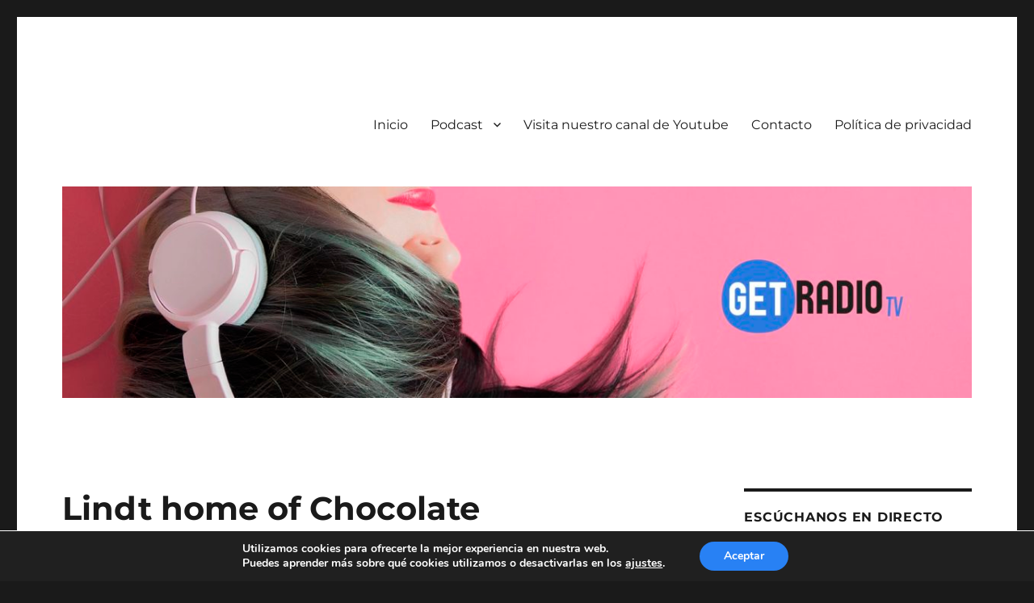

--- FILE ---
content_type: text/html; charset=UTF-8
request_url: https://www.getradio.es/2020/09/14/lindt-home-of-chocolate/
body_size: 19896
content:
<!DOCTYPE html>
<html lang="es" class="no-js">
<head>
	<meta charset="UTF-8">
	<meta name="viewport" content="width=device-width, initial-scale=1">
	<link rel="profile" href="https://gmpg.org/xfn/11">
		<script>(function(html){html.className = html.className.replace(/\bno-js\b/,'js')})(document.documentElement);</script>
<title>Lindt home of Chocolate</title>
<meta name='robots' content='max-image-preview:large' />
	<style>img:is([sizes="auto" i], [sizes^="auto," i]) { contain-intrinsic-size: 3000px 1500px }</style>
	<link rel="alternate" type="application/rss+xml" title=" &raquo; Feed" href="https://www.getradio.es/feed/" />
<link rel="alternate" type="application/rss+xml" title=" &raquo; Feed de los comentarios" href="https://www.getradio.es/comments/feed/" />
<script>
window._wpemojiSettings = {"baseUrl":"https:\/\/s.w.org\/images\/core\/emoji\/15.0.3\/72x72\/","ext":".png","svgUrl":"https:\/\/s.w.org\/images\/core\/emoji\/15.0.3\/svg\/","svgExt":".svg","source":{"concatemoji":"https:\/\/www.getradio.es\/wp-includes\/js\/wp-emoji-release.min.js?ver=6.7.4"}};
/*! This file is auto-generated */
!function(i,n){var o,s,e;function c(e){try{var t={supportTests:e,timestamp:(new Date).valueOf()};sessionStorage.setItem(o,JSON.stringify(t))}catch(e){}}function p(e,t,n){e.clearRect(0,0,e.canvas.width,e.canvas.height),e.fillText(t,0,0);var t=new Uint32Array(e.getImageData(0,0,e.canvas.width,e.canvas.height).data),r=(e.clearRect(0,0,e.canvas.width,e.canvas.height),e.fillText(n,0,0),new Uint32Array(e.getImageData(0,0,e.canvas.width,e.canvas.height).data));return t.every(function(e,t){return e===r[t]})}function u(e,t,n){switch(t){case"flag":return n(e,"\ud83c\udff3\ufe0f\u200d\u26a7\ufe0f","\ud83c\udff3\ufe0f\u200b\u26a7\ufe0f")?!1:!n(e,"\ud83c\uddfa\ud83c\uddf3","\ud83c\uddfa\u200b\ud83c\uddf3")&&!n(e,"\ud83c\udff4\udb40\udc67\udb40\udc62\udb40\udc65\udb40\udc6e\udb40\udc67\udb40\udc7f","\ud83c\udff4\u200b\udb40\udc67\u200b\udb40\udc62\u200b\udb40\udc65\u200b\udb40\udc6e\u200b\udb40\udc67\u200b\udb40\udc7f");case"emoji":return!n(e,"\ud83d\udc26\u200d\u2b1b","\ud83d\udc26\u200b\u2b1b")}return!1}function f(e,t,n){var r="undefined"!=typeof WorkerGlobalScope&&self instanceof WorkerGlobalScope?new OffscreenCanvas(300,150):i.createElement("canvas"),a=r.getContext("2d",{willReadFrequently:!0}),o=(a.textBaseline="top",a.font="600 32px Arial",{});return e.forEach(function(e){o[e]=t(a,e,n)}),o}function t(e){var t=i.createElement("script");t.src=e,t.defer=!0,i.head.appendChild(t)}"undefined"!=typeof Promise&&(o="wpEmojiSettingsSupports",s=["flag","emoji"],n.supports={everything:!0,everythingExceptFlag:!0},e=new Promise(function(e){i.addEventListener("DOMContentLoaded",e,{once:!0})}),new Promise(function(t){var n=function(){try{var e=JSON.parse(sessionStorage.getItem(o));if("object"==typeof e&&"number"==typeof e.timestamp&&(new Date).valueOf()<e.timestamp+604800&&"object"==typeof e.supportTests)return e.supportTests}catch(e){}return null}();if(!n){if("undefined"!=typeof Worker&&"undefined"!=typeof OffscreenCanvas&&"undefined"!=typeof URL&&URL.createObjectURL&&"undefined"!=typeof Blob)try{var e="postMessage("+f.toString()+"("+[JSON.stringify(s),u.toString(),p.toString()].join(",")+"));",r=new Blob([e],{type:"text/javascript"}),a=new Worker(URL.createObjectURL(r),{name:"wpTestEmojiSupports"});return void(a.onmessage=function(e){c(n=e.data),a.terminate(),t(n)})}catch(e){}c(n=f(s,u,p))}t(n)}).then(function(e){for(var t in e)n.supports[t]=e[t],n.supports.everything=n.supports.everything&&n.supports[t],"flag"!==t&&(n.supports.everythingExceptFlag=n.supports.everythingExceptFlag&&n.supports[t]);n.supports.everythingExceptFlag=n.supports.everythingExceptFlag&&!n.supports.flag,n.DOMReady=!1,n.readyCallback=function(){n.DOMReady=!0}}).then(function(){return e}).then(function(){var e;n.supports.everything||(n.readyCallback(),(e=n.source||{}).concatemoji?t(e.concatemoji):e.wpemoji&&e.twemoji&&(t(e.twemoji),t(e.wpemoji)))}))}((window,document),window._wpemojiSettings);
</script>
<link rel='stylesheet' id='tsvg-block-css-css' href='https://www.getradio.es/wp-content/plugins/gallery-videos/admin/css/tsvg-block.css?ver=2.4.4' media='all' />
<link rel='stylesheet' id='sgr-css' href='https://www.getradio.es/wp-content/plugins/simple-google-recaptcha/sgr.css?ver=1666626514' media='all' />
<style id='wp-emoji-styles-inline-css'>

	img.wp-smiley, img.emoji {
		display: inline !important;
		border: none !important;
		box-shadow: none !important;
		height: 1em !important;
		width: 1em !important;
		margin: 0 0.07em !important;
		vertical-align: -0.1em !important;
		background: none !important;
		padding: 0 !important;
	}
</style>
<link rel='stylesheet' id='wp-block-library-css' href='https://www.getradio.es/wp-includes/css/dist/block-library/style.min.css?ver=6.7.4' media='all' />
<style id='wp-block-library-theme-inline-css'>
.wp-block-audio :where(figcaption){color:#555;font-size:13px;text-align:center}.is-dark-theme .wp-block-audio :where(figcaption){color:#ffffffa6}.wp-block-audio{margin:0 0 1em}.wp-block-code{border:1px solid #ccc;border-radius:4px;font-family:Menlo,Consolas,monaco,monospace;padding:.8em 1em}.wp-block-embed :where(figcaption){color:#555;font-size:13px;text-align:center}.is-dark-theme .wp-block-embed :where(figcaption){color:#ffffffa6}.wp-block-embed{margin:0 0 1em}.blocks-gallery-caption{color:#555;font-size:13px;text-align:center}.is-dark-theme .blocks-gallery-caption{color:#ffffffa6}:root :where(.wp-block-image figcaption){color:#555;font-size:13px;text-align:center}.is-dark-theme :root :where(.wp-block-image figcaption){color:#ffffffa6}.wp-block-image{margin:0 0 1em}.wp-block-pullquote{border-bottom:4px solid;border-top:4px solid;color:currentColor;margin-bottom:1.75em}.wp-block-pullquote cite,.wp-block-pullquote footer,.wp-block-pullquote__citation{color:currentColor;font-size:.8125em;font-style:normal;text-transform:uppercase}.wp-block-quote{border-left:.25em solid;margin:0 0 1.75em;padding-left:1em}.wp-block-quote cite,.wp-block-quote footer{color:currentColor;font-size:.8125em;font-style:normal;position:relative}.wp-block-quote:where(.has-text-align-right){border-left:none;border-right:.25em solid;padding-left:0;padding-right:1em}.wp-block-quote:where(.has-text-align-center){border:none;padding-left:0}.wp-block-quote.is-large,.wp-block-quote.is-style-large,.wp-block-quote:where(.is-style-plain){border:none}.wp-block-search .wp-block-search__label{font-weight:700}.wp-block-search__button{border:1px solid #ccc;padding:.375em .625em}:where(.wp-block-group.has-background){padding:1.25em 2.375em}.wp-block-separator.has-css-opacity{opacity:.4}.wp-block-separator{border:none;border-bottom:2px solid;margin-left:auto;margin-right:auto}.wp-block-separator.has-alpha-channel-opacity{opacity:1}.wp-block-separator:not(.is-style-wide):not(.is-style-dots){width:100px}.wp-block-separator.has-background:not(.is-style-dots){border-bottom:none;height:1px}.wp-block-separator.has-background:not(.is-style-wide):not(.is-style-dots){height:2px}.wp-block-table{margin:0 0 1em}.wp-block-table td,.wp-block-table th{word-break:normal}.wp-block-table :where(figcaption){color:#555;font-size:13px;text-align:center}.is-dark-theme .wp-block-table :where(figcaption){color:#ffffffa6}.wp-block-video :where(figcaption){color:#555;font-size:13px;text-align:center}.is-dark-theme .wp-block-video :where(figcaption){color:#ffffffa6}.wp-block-video{margin:0 0 1em}:root :where(.wp-block-template-part.has-background){margin-bottom:0;margin-top:0;padding:1.25em 2.375em}
</style>
<style id='classic-theme-styles-inline-css'>
/*! This file is auto-generated */
.wp-block-button__link{color:#fff;background-color:#32373c;border-radius:9999px;box-shadow:none;text-decoration:none;padding:calc(.667em + 2px) calc(1.333em + 2px);font-size:1.125em}.wp-block-file__button{background:#32373c;color:#fff;text-decoration:none}
</style>
<style id='global-styles-inline-css'>
:root{--wp--preset--aspect-ratio--square: 1;--wp--preset--aspect-ratio--4-3: 4/3;--wp--preset--aspect-ratio--3-4: 3/4;--wp--preset--aspect-ratio--3-2: 3/2;--wp--preset--aspect-ratio--2-3: 2/3;--wp--preset--aspect-ratio--16-9: 16/9;--wp--preset--aspect-ratio--9-16: 9/16;--wp--preset--color--black: #000000;--wp--preset--color--cyan-bluish-gray: #abb8c3;--wp--preset--color--white: #fff;--wp--preset--color--pale-pink: #f78da7;--wp--preset--color--vivid-red: #cf2e2e;--wp--preset--color--luminous-vivid-orange: #ff6900;--wp--preset--color--luminous-vivid-amber: #fcb900;--wp--preset--color--light-green-cyan: #7bdcb5;--wp--preset--color--vivid-green-cyan: #00d084;--wp--preset--color--pale-cyan-blue: #8ed1fc;--wp--preset--color--vivid-cyan-blue: #0693e3;--wp--preset--color--vivid-purple: #9b51e0;--wp--preset--color--dark-gray: #1a1a1a;--wp--preset--color--medium-gray: #686868;--wp--preset--color--light-gray: #e5e5e5;--wp--preset--color--blue-gray: #4d545c;--wp--preset--color--bright-blue: #007acc;--wp--preset--color--light-blue: #9adffd;--wp--preset--color--dark-brown: #402b30;--wp--preset--color--medium-brown: #774e24;--wp--preset--color--dark-red: #640c1f;--wp--preset--color--bright-red: #ff675f;--wp--preset--color--yellow: #ffef8e;--wp--preset--gradient--vivid-cyan-blue-to-vivid-purple: linear-gradient(135deg,rgba(6,147,227,1) 0%,rgb(155,81,224) 100%);--wp--preset--gradient--light-green-cyan-to-vivid-green-cyan: linear-gradient(135deg,rgb(122,220,180) 0%,rgb(0,208,130) 100%);--wp--preset--gradient--luminous-vivid-amber-to-luminous-vivid-orange: linear-gradient(135deg,rgba(252,185,0,1) 0%,rgba(255,105,0,1) 100%);--wp--preset--gradient--luminous-vivid-orange-to-vivid-red: linear-gradient(135deg,rgba(255,105,0,1) 0%,rgb(207,46,46) 100%);--wp--preset--gradient--very-light-gray-to-cyan-bluish-gray: linear-gradient(135deg,rgb(238,238,238) 0%,rgb(169,184,195) 100%);--wp--preset--gradient--cool-to-warm-spectrum: linear-gradient(135deg,rgb(74,234,220) 0%,rgb(151,120,209) 20%,rgb(207,42,186) 40%,rgb(238,44,130) 60%,rgb(251,105,98) 80%,rgb(254,248,76) 100%);--wp--preset--gradient--blush-light-purple: linear-gradient(135deg,rgb(255,206,236) 0%,rgb(152,150,240) 100%);--wp--preset--gradient--blush-bordeaux: linear-gradient(135deg,rgb(254,205,165) 0%,rgb(254,45,45) 50%,rgb(107,0,62) 100%);--wp--preset--gradient--luminous-dusk: linear-gradient(135deg,rgb(255,203,112) 0%,rgb(199,81,192) 50%,rgb(65,88,208) 100%);--wp--preset--gradient--pale-ocean: linear-gradient(135deg,rgb(255,245,203) 0%,rgb(182,227,212) 50%,rgb(51,167,181) 100%);--wp--preset--gradient--electric-grass: linear-gradient(135deg,rgb(202,248,128) 0%,rgb(113,206,126) 100%);--wp--preset--gradient--midnight: linear-gradient(135deg,rgb(2,3,129) 0%,rgb(40,116,252) 100%);--wp--preset--font-size--small: 13px;--wp--preset--font-size--medium: 20px;--wp--preset--font-size--large: 36px;--wp--preset--font-size--x-large: 42px;--wp--preset--spacing--20: 0.44rem;--wp--preset--spacing--30: 0.67rem;--wp--preset--spacing--40: 1rem;--wp--preset--spacing--50: 1.5rem;--wp--preset--spacing--60: 2.25rem;--wp--preset--spacing--70: 3.38rem;--wp--preset--spacing--80: 5.06rem;--wp--preset--shadow--natural: 6px 6px 9px rgba(0, 0, 0, 0.2);--wp--preset--shadow--deep: 12px 12px 50px rgba(0, 0, 0, 0.4);--wp--preset--shadow--sharp: 6px 6px 0px rgba(0, 0, 0, 0.2);--wp--preset--shadow--outlined: 6px 6px 0px -3px rgba(255, 255, 255, 1), 6px 6px rgba(0, 0, 0, 1);--wp--preset--shadow--crisp: 6px 6px 0px rgba(0, 0, 0, 1);}:where(.is-layout-flex){gap: 0.5em;}:where(.is-layout-grid){gap: 0.5em;}body .is-layout-flex{display: flex;}.is-layout-flex{flex-wrap: wrap;align-items: center;}.is-layout-flex > :is(*, div){margin: 0;}body .is-layout-grid{display: grid;}.is-layout-grid > :is(*, div){margin: 0;}:where(.wp-block-columns.is-layout-flex){gap: 2em;}:where(.wp-block-columns.is-layout-grid){gap: 2em;}:where(.wp-block-post-template.is-layout-flex){gap: 1.25em;}:where(.wp-block-post-template.is-layout-grid){gap: 1.25em;}.has-black-color{color: var(--wp--preset--color--black) !important;}.has-cyan-bluish-gray-color{color: var(--wp--preset--color--cyan-bluish-gray) !important;}.has-white-color{color: var(--wp--preset--color--white) !important;}.has-pale-pink-color{color: var(--wp--preset--color--pale-pink) !important;}.has-vivid-red-color{color: var(--wp--preset--color--vivid-red) !important;}.has-luminous-vivid-orange-color{color: var(--wp--preset--color--luminous-vivid-orange) !important;}.has-luminous-vivid-amber-color{color: var(--wp--preset--color--luminous-vivid-amber) !important;}.has-light-green-cyan-color{color: var(--wp--preset--color--light-green-cyan) !important;}.has-vivid-green-cyan-color{color: var(--wp--preset--color--vivid-green-cyan) !important;}.has-pale-cyan-blue-color{color: var(--wp--preset--color--pale-cyan-blue) !important;}.has-vivid-cyan-blue-color{color: var(--wp--preset--color--vivid-cyan-blue) !important;}.has-vivid-purple-color{color: var(--wp--preset--color--vivid-purple) !important;}.has-black-background-color{background-color: var(--wp--preset--color--black) !important;}.has-cyan-bluish-gray-background-color{background-color: var(--wp--preset--color--cyan-bluish-gray) !important;}.has-white-background-color{background-color: var(--wp--preset--color--white) !important;}.has-pale-pink-background-color{background-color: var(--wp--preset--color--pale-pink) !important;}.has-vivid-red-background-color{background-color: var(--wp--preset--color--vivid-red) !important;}.has-luminous-vivid-orange-background-color{background-color: var(--wp--preset--color--luminous-vivid-orange) !important;}.has-luminous-vivid-amber-background-color{background-color: var(--wp--preset--color--luminous-vivid-amber) !important;}.has-light-green-cyan-background-color{background-color: var(--wp--preset--color--light-green-cyan) !important;}.has-vivid-green-cyan-background-color{background-color: var(--wp--preset--color--vivid-green-cyan) !important;}.has-pale-cyan-blue-background-color{background-color: var(--wp--preset--color--pale-cyan-blue) !important;}.has-vivid-cyan-blue-background-color{background-color: var(--wp--preset--color--vivid-cyan-blue) !important;}.has-vivid-purple-background-color{background-color: var(--wp--preset--color--vivid-purple) !important;}.has-black-border-color{border-color: var(--wp--preset--color--black) !important;}.has-cyan-bluish-gray-border-color{border-color: var(--wp--preset--color--cyan-bluish-gray) !important;}.has-white-border-color{border-color: var(--wp--preset--color--white) !important;}.has-pale-pink-border-color{border-color: var(--wp--preset--color--pale-pink) !important;}.has-vivid-red-border-color{border-color: var(--wp--preset--color--vivid-red) !important;}.has-luminous-vivid-orange-border-color{border-color: var(--wp--preset--color--luminous-vivid-orange) !important;}.has-luminous-vivid-amber-border-color{border-color: var(--wp--preset--color--luminous-vivid-amber) !important;}.has-light-green-cyan-border-color{border-color: var(--wp--preset--color--light-green-cyan) !important;}.has-vivid-green-cyan-border-color{border-color: var(--wp--preset--color--vivid-green-cyan) !important;}.has-pale-cyan-blue-border-color{border-color: var(--wp--preset--color--pale-cyan-blue) !important;}.has-vivid-cyan-blue-border-color{border-color: var(--wp--preset--color--vivid-cyan-blue) !important;}.has-vivid-purple-border-color{border-color: var(--wp--preset--color--vivid-purple) !important;}.has-vivid-cyan-blue-to-vivid-purple-gradient-background{background: var(--wp--preset--gradient--vivid-cyan-blue-to-vivid-purple) !important;}.has-light-green-cyan-to-vivid-green-cyan-gradient-background{background: var(--wp--preset--gradient--light-green-cyan-to-vivid-green-cyan) !important;}.has-luminous-vivid-amber-to-luminous-vivid-orange-gradient-background{background: var(--wp--preset--gradient--luminous-vivid-amber-to-luminous-vivid-orange) !important;}.has-luminous-vivid-orange-to-vivid-red-gradient-background{background: var(--wp--preset--gradient--luminous-vivid-orange-to-vivid-red) !important;}.has-very-light-gray-to-cyan-bluish-gray-gradient-background{background: var(--wp--preset--gradient--very-light-gray-to-cyan-bluish-gray) !important;}.has-cool-to-warm-spectrum-gradient-background{background: var(--wp--preset--gradient--cool-to-warm-spectrum) !important;}.has-blush-light-purple-gradient-background{background: var(--wp--preset--gradient--blush-light-purple) !important;}.has-blush-bordeaux-gradient-background{background: var(--wp--preset--gradient--blush-bordeaux) !important;}.has-luminous-dusk-gradient-background{background: var(--wp--preset--gradient--luminous-dusk) !important;}.has-pale-ocean-gradient-background{background: var(--wp--preset--gradient--pale-ocean) !important;}.has-electric-grass-gradient-background{background: var(--wp--preset--gradient--electric-grass) !important;}.has-midnight-gradient-background{background: var(--wp--preset--gradient--midnight) !important;}.has-small-font-size{font-size: var(--wp--preset--font-size--small) !important;}.has-medium-font-size{font-size: var(--wp--preset--font-size--medium) !important;}.has-large-font-size{font-size: var(--wp--preset--font-size--large) !important;}.has-x-large-font-size{font-size: var(--wp--preset--font-size--x-large) !important;}
:where(.wp-block-post-template.is-layout-flex){gap: 1.25em;}:where(.wp-block-post-template.is-layout-grid){gap: 1.25em;}
:where(.wp-block-columns.is-layout-flex){gap: 2em;}:where(.wp-block-columns.is-layout-grid){gap: 2em;}
:root :where(.wp-block-pullquote){font-size: 1.5em;line-height: 1.6;}
</style>
<link rel='stylesheet' id='tsvg-fonts-css' href='https://www.getradio.es/wp-content/plugins/gallery-videos/public/css/tsvg-fonts.css?ver=2.4.4' media='all' />
<link rel='stylesheet' id='super-rss-reader-css' href='https://www.getradio.es/wp-content/plugins/super-rss-reader/public/css/style.min.css?ver=5.2' media='all' />
<link rel='stylesheet' id='twentysixteen-fonts-css' href='https://www.getradio.es/wp-content/themes/twentysixteen/fonts/merriweather-plus-montserrat-plus-inconsolata.css?ver=20230328' media='all' />
<link rel='stylesheet' id='genericons-css' href='https://www.getradio.es/wp-content/themes/twentysixteen/genericons/genericons.css?ver=20201208' media='all' />
<link rel='stylesheet' id='twentysixteen-style-css' href='https://www.getradio.es/wp-content/themes/twentysixteen/style.css?ver=20231107' media='all' />
<link rel='stylesheet' id='twentysixteen-block-style-css' href='https://www.getradio.es/wp-content/themes/twentysixteen/css/blocks.css?ver=20231016' media='all' />
<!--[if lt IE 10]>
<link rel='stylesheet' id='twentysixteen-ie-css' href='https://www.getradio.es/wp-content/themes/twentysixteen/css/ie.css?ver=20170530' media='all' />
<![endif]-->
<!--[if lt IE 9]>
<link rel='stylesheet' id='twentysixteen-ie8-css' href='https://www.getradio.es/wp-content/themes/twentysixteen/css/ie8.css?ver=20170530' media='all' />
<![endif]-->
<!--[if lt IE 8]>
<link rel='stylesheet' id='twentysixteen-ie7-css' href='https://www.getradio.es/wp-content/themes/twentysixteen/css/ie7.css?ver=20170530' media='all' />
<![endif]-->
<style id='akismet-widget-style-inline-css'>

			.a-stats {
				--akismet-color-mid-green: #357b49;
				--akismet-color-white: #fff;
				--akismet-color-light-grey: #f6f7f7;

				max-width: 350px;
				width: auto;
			}

			.a-stats * {
				all: unset;
				box-sizing: border-box;
			}

			.a-stats strong {
				font-weight: 600;
			}

			.a-stats a.a-stats__link,
			.a-stats a.a-stats__link:visited,
			.a-stats a.a-stats__link:active {
				background: var(--akismet-color-mid-green);
				border: none;
				box-shadow: none;
				border-radius: 8px;
				color: var(--akismet-color-white);
				cursor: pointer;
				display: block;
				font-family: -apple-system, BlinkMacSystemFont, 'Segoe UI', 'Roboto', 'Oxygen-Sans', 'Ubuntu', 'Cantarell', 'Helvetica Neue', sans-serif;
				font-weight: 500;
				padding: 12px;
				text-align: center;
				text-decoration: none;
				transition: all 0.2s ease;
			}

			/* Extra specificity to deal with TwentyTwentyOne focus style */
			.widget .a-stats a.a-stats__link:focus {
				background: var(--akismet-color-mid-green);
				color: var(--akismet-color-white);
				text-decoration: none;
			}

			.a-stats a.a-stats__link:hover {
				filter: brightness(110%);
				box-shadow: 0 4px 12px rgba(0, 0, 0, 0.06), 0 0 2px rgba(0, 0, 0, 0.16);
			}

			.a-stats .count {
				color: var(--akismet-color-white);
				display: block;
				font-size: 1.5em;
				line-height: 1.4;
				padding: 0 13px;
				white-space: nowrap;
			}
		
</style>
<link rel='stylesheet' id='moove_gdpr_frontend-css' href='https://www.getradio.es/wp-content/plugins/gdpr-cookie-compliance/dist/styles/gdpr-main.css?ver=4.15.10' media='all' />
<style id='moove_gdpr_frontend-inline-css'>
#moove_gdpr_cookie_modal,#moove_gdpr_cookie_info_bar,.gdpr_cookie_settings_shortcode_content{font-family:Nunito,sans-serif}#moove_gdpr_save_popup_settings_button{background-color:#373737;color:#fff}#moove_gdpr_save_popup_settings_button:hover{background-color:#000}#moove_gdpr_cookie_info_bar .moove-gdpr-info-bar-container .moove-gdpr-info-bar-content a.mgbutton,#moove_gdpr_cookie_info_bar .moove-gdpr-info-bar-container .moove-gdpr-info-bar-content button.mgbutton{background-color:#2881f4}#moove_gdpr_cookie_modal .moove-gdpr-modal-content .moove-gdpr-modal-footer-content .moove-gdpr-button-holder a.mgbutton,#moove_gdpr_cookie_modal .moove-gdpr-modal-content .moove-gdpr-modal-footer-content .moove-gdpr-button-holder button.mgbutton,.gdpr_cookie_settings_shortcode_content .gdpr-shr-button.button-green{background-color:#2881f4;border-color:#2881f4}#moove_gdpr_cookie_modal .moove-gdpr-modal-content .moove-gdpr-modal-footer-content .moove-gdpr-button-holder a.mgbutton:hover,#moove_gdpr_cookie_modal .moove-gdpr-modal-content .moove-gdpr-modal-footer-content .moove-gdpr-button-holder button.mgbutton:hover,.gdpr_cookie_settings_shortcode_content .gdpr-shr-button.button-green:hover{background-color:#fff;color:#2881f4}#moove_gdpr_cookie_modal .moove-gdpr-modal-content .moove-gdpr-modal-close i,#moove_gdpr_cookie_modal .moove-gdpr-modal-content .moove-gdpr-modal-close span.gdpr-icon{background-color:#2881f4;border:1px solid #2881f4}#moove_gdpr_cookie_info_bar span.change-settings-button.focus-g,#moove_gdpr_cookie_info_bar span.change-settings-button:focus,#moove_gdpr_cookie_info_bar button.change-settings-button.focus-g,#moove_gdpr_cookie_info_bar button.change-settings-button:focus{-webkit-box-shadow:0 0 1px 3px #2881f4;-moz-box-shadow:0 0 1px 3px #2881f4;box-shadow:0 0 1px 3px #2881f4}#moove_gdpr_cookie_modal .moove-gdpr-modal-content .moove-gdpr-modal-close i:hover,#moove_gdpr_cookie_modal .moove-gdpr-modal-content .moove-gdpr-modal-close span.gdpr-icon:hover,#moove_gdpr_cookie_info_bar span[data-href]>u.change-settings-button{color:#2881f4}#moove_gdpr_cookie_modal .moove-gdpr-modal-content .moove-gdpr-modal-left-content #moove-gdpr-menu li.menu-item-selected a span.gdpr-icon,#moove_gdpr_cookie_modal .moove-gdpr-modal-content .moove-gdpr-modal-left-content #moove-gdpr-menu li.menu-item-selected button span.gdpr-icon{color:inherit}#moove_gdpr_cookie_modal .moove-gdpr-modal-content .moove-gdpr-modal-left-content #moove-gdpr-menu li a span.gdpr-icon,#moove_gdpr_cookie_modal .moove-gdpr-modal-content .moove-gdpr-modal-left-content #moove-gdpr-menu li button span.gdpr-icon{color:inherit}#moove_gdpr_cookie_modal .gdpr-acc-link{line-height:0;font-size:0;color:transparent;position:absolute}#moove_gdpr_cookie_modal .moove-gdpr-modal-content .moove-gdpr-modal-close:hover i,#moove_gdpr_cookie_modal .moove-gdpr-modal-content .moove-gdpr-modal-left-content #moove-gdpr-menu li a,#moove_gdpr_cookie_modal .moove-gdpr-modal-content .moove-gdpr-modal-left-content #moove-gdpr-menu li button,#moove_gdpr_cookie_modal .moove-gdpr-modal-content .moove-gdpr-modal-left-content #moove-gdpr-menu li button i,#moove_gdpr_cookie_modal .moove-gdpr-modal-content .moove-gdpr-modal-left-content #moove-gdpr-menu li a i,#moove_gdpr_cookie_modal .moove-gdpr-modal-content .moove-gdpr-tab-main .moove-gdpr-tab-main-content a:hover,#moove_gdpr_cookie_info_bar.moove-gdpr-dark-scheme .moove-gdpr-info-bar-container .moove-gdpr-info-bar-content a.mgbutton:hover,#moove_gdpr_cookie_info_bar.moove-gdpr-dark-scheme .moove-gdpr-info-bar-container .moove-gdpr-info-bar-content button.mgbutton:hover,#moove_gdpr_cookie_info_bar.moove-gdpr-dark-scheme .moove-gdpr-info-bar-container .moove-gdpr-info-bar-content a:hover,#moove_gdpr_cookie_info_bar.moove-gdpr-dark-scheme .moove-gdpr-info-bar-container .moove-gdpr-info-bar-content button:hover,#moove_gdpr_cookie_info_bar.moove-gdpr-dark-scheme .moove-gdpr-info-bar-container .moove-gdpr-info-bar-content span.change-settings-button:hover,#moove_gdpr_cookie_info_bar.moove-gdpr-dark-scheme .moove-gdpr-info-bar-container .moove-gdpr-info-bar-content button.change-settings-button:hover,#moove_gdpr_cookie_info_bar.moove-gdpr-dark-scheme .moove-gdpr-info-bar-container .moove-gdpr-info-bar-content u.change-settings-button:hover,#moove_gdpr_cookie_info_bar span[data-href]>u.change-settings-button,#moove_gdpr_cookie_info_bar.moove-gdpr-dark-scheme .moove-gdpr-info-bar-container .moove-gdpr-info-bar-content a.mgbutton.focus-g,#moove_gdpr_cookie_info_bar.moove-gdpr-dark-scheme .moove-gdpr-info-bar-container .moove-gdpr-info-bar-content button.mgbutton.focus-g,#moove_gdpr_cookie_info_bar.moove-gdpr-dark-scheme .moove-gdpr-info-bar-container .moove-gdpr-info-bar-content a.focus-g,#moove_gdpr_cookie_info_bar.moove-gdpr-dark-scheme .moove-gdpr-info-bar-container .moove-gdpr-info-bar-content button.focus-g,#moove_gdpr_cookie_info_bar.moove-gdpr-dark-scheme .moove-gdpr-info-bar-container .moove-gdpr-info-bar-content a.mgbutton:focus,#moove_gdpr_cookie_info_bar.moove-gdpr-dark-scheme .moove-gdpr-info-bar-container .moove-gdpr-info-bar-content button.mgbutton:focus,#moove_gdpr_cookie_info_bar.moove-gdpr-dark-scheme .moove-gdpr-info-bar-container .moove-gdpr-info-bar-content a:focus,#moove_gdpr_cookie_info_bar.moove-gdpr-dark-scheme .moove-gdpr-info-bar-container .moove-gdpr-info-bar-content button:focus,#moove_gdpr_cookie_info_bar.moove-gdpr-dark-scheme .moove-gdpr-info-bar-container .moove-gdpr-info-bar-content span.change-settings-button.focus-g,span.change-settings-button:focus,button.change-settings-button.focus-g,button.change-settings-button:focus,#moove_gdpr_cookie_info_bar.moove-gdpr-dark-scheme .moove-gdpr-info-bar-container .moove-gdpr-info-bar-content u.change-settings-button.focus-g,#moove_gdpr_cookie_info_bar.moove-gdpr-dark-scheme .moove-gdpr-info-bar-container .moove-gdpr-info-bar-content u.change-settings-button:focus{color:#2881f4}#moove_gdpr_cookie_modal.gdpr_lightbox-hide{display:none}
</style>
<script id="sgr-js-extra">
var sgr = {"sgr_site_key":"6Ldy_KoiAAAAAPDFNqSulNytVV30_GKWdrbsZQqm"};
</script>
<script src="https://www.getradio.es/wp-content/plugins/simple-google-recaptcha/sgr.js?ver=1666626514" id="sgr-js"></script>
<script src="https://www.getradio.es/wp-includes/js/jquery/jquery.min.js?ver=3.7.1" id="jquery-core-js"></script>
<script src="https://www.getradio.es/wp-includes/js/jquery/jquery-migrate.min.js?ver=3.4.1" id="jquery-migrate-js"></script>
<script src="https://www.getradio.es/wp-content/plugins/super-rss-reader/public/js/jquery.easy-ticker.min.js?ver=5.2" id="jquery-easy-ticker-js"></script>
<script src="https://www.getradio.es/wp-content/plugins/super-rss-reader/public/js/script.min.js?ver=5.2" id="super-rss-reader-js"></script>
<!--[if lt IE 9]>
<script src="https://www.getradio.es/wp-content/themes/twentysixteen/js/html5.js?ver=3.7.3" id="twentysixteen-html5-js"></script>
<![endif]-->
<script id="twentysixteen-script-js-extra">
var screenReaderText = {"expand":"expande el men\u00fa inferior","collapse":"plegar men\u00fa inferior"};
</script>
<script src="https://www.getradio.es/wp-content/themes/twentysixteen/js/functions.js?ver=20230629" id="twentysixteen-script-js" defer data-wp-strategy="defer"></script>
<link rel="https://api.w.org/" href="https://www.getradio.es/wp-json/" /><link rel="alternate" title="JSON" type="application/json" href="https://www.getradio.es/wp-json/wp/v2/posts/1361" /><link rel="EditURI" type="application/rsd+xml" title="RSD" href="https://www.getradio.es/xmlrpc.php?rsd" />
<meta name="generator" content="WordPress 6.7.4" />
<link rel="canonical" href="https://www.getradio.es/2020/09/14/lindt-home-of-chocolate/" />
<link rel='shortlink' href='https://www.getradio.es/?p=1361' />
<link rel="alternate" title="oEmbed (JSON)" type="application/json+oembed" href="https://www.getradio.es/wp-json/oembed/1.0/embed?url=https%3A%2F%2Fwww.getradio.es%2F2020%2F09%2F14%2Flindt-home-of-chocolate%2F" />
<link rel="alternate" title="oEmbed (XML)" type="text/xml+oembed" href="https://www.getradio.es/wp-json/oembed/1.0/embed?url=https%3A%2F%2Fwww.getradio.es%2F2020%2F09%2F14%2Flindt-home-of-chocolate%2F&#038;format=xml" />
<link rel="icon" href="https://www.getradio.es/wp-content/uploads/2018/09/cropped-logo-pequeño-get-1-32x32.jpg" sizes="32x32" />
<link rel="icon" href="https://www.getradio.es/wp-content/uploads/2018/09/cropped-logo-pequeño-get-1-192x192.jpg" sizes="192x192" />
<link rel="apple-touch-icon" href="https://www.getradio.es/wp-content/uploads/2018/09/cropped-logo-pequeño-get-1-180x180.jpg" />
<meta name="msapplication-TileImage" content="https://www.getradio.es/wp-content/uploads/2018/09/cropped-logo-pequeño-get-1-270x270.jpg" />
</head>

<body class="post-template-default single single-post postid-1361 single-format-standard wp-embed-responsive">
<div id="page" class="site">
	<div class="site-inner">
		<a class="skip-link screen-reader-text" href="#content">
			Ir al contenido		</a>

		<header id="masthead" class="site-header">
			<div class="site-header-main">
				<div class="site-branding">
					
											<p class="site-title"><a href="https://www.getradio.es/" rel="home"></a></p>
										</div><!-- .site-branding -->

									<button id="menu-toggle" class="menu-toggle">Menú</button>

					<div id="site-header-menu" class="site-header-menu">
													<nav id="site-navigation" class="main-navigation" aria-label="Menú Primario">
								<div class="menu-menu-2-container"><ul id="menu-menu-2" class="primary-menu"><li id="menu-item-398" class="menu-item menu-item-type-custom menu-item-object-custom menu-item-home menu-item-398"><a href="https://www.getradio.es/">Inicio</a></li>
<li id="menu-item-124" class="menu-item menu-item-type-post_type menu-item-object-page menu-item-has-children menu-item-124"><a href="https://www.getradio.es/podcast-2/">Podcast</a>
<ul class="sub-menu">
	<li id="menu-item-2064" class="menu-item menu-item-type-post_type menu-item-object-page menu-item-2064"><a href="https://www.getradio.es/aqui-andamos/">Aquí Andamos</a></li>
	<li id="menu-item-2071" class="menu-item menu-item-type-post_type menu-item-object-page menu-item-2071"><a href="https://www.getradio.es/cruz-roja/">Cruz Roja</a></li>
	<li id="menu-item-2052" class="menu-item menu-item-type-post_type menu-item-object-page menu-item-2052"><a href="https://www.getradio.es/cronicas-celiacas/">Crónicas Celiacas</a></li>
	<li id="menu-item-1205" class="menu-item menu-item-type-post_type menu-item-object-page menu-item-1205"><a href="https://www.getradio.es/debra-piel-de-mariposa/">Debra piel de Mariposa</a></li>
	<li id="menu-item-884" class="menu-item menu-item-type-post_type menu-item-object-page menu-item-884"><a href="https://www.getradio.es/delgada-linea-de-la-sensatez/">Delgada línea de la Sensatez</a></li>
	<li id="menu-item-187" class="menu-item menu-item-type-post_type menu-item-object-page menu-item-187"><a href="https://www.getradio.es/efecto-pigmalion/">Efecto Pigmalión</a></li>
	<li id="menu-item-2065" class="menu-item menu-item-type-post_type menu-item-object-page menu-item-2065"><a href="https://www.getradio.es/morning-con-luke-factory/">ESTRELLAS A 45 2.0</a></li>
	<li id="menu-item-839" class="menu-item menu-item-type-post_type menu-item-object-page menu-item-839"><a href="https://www.getradio.es/morning-con-luke-factory/">Estrellas a 45</a></li>
	<li id="menu-item-761" class="menu-item menu-item-type-post_type menu-item-object-page menu-item-761"><a href="https://www.getradio.es/entrevistas/">Entrevistas</a></li>
	<li id="menu-item-2080" class="menu-item menu-item-type-post_type menu-item-object-page menu-item-2080"><a href="https://www.getradio.es/evoluciona/">Evoluciona</a></li>
	<li id="menu-item-444" class="menu-item menu-item-type-post_type menu-item-object-page menu-item-444"><a href="https://www.getradio.es/espacio-emprendedores/">Espacio Emprendedores</a></li>
	<li id="menu-item-1217" class="menu-item menu-item-type-post_type menu-item-object-page menu-item-1217"><a href="https://www.getradio.es/espacio-hogares-compartidos/">Espacio Hogares Compartidos</a></li>
	<li id="menu-item-2081" class="menu-item menu-item-type-post_type menu-item-object-page menu-item-2081"><a href="https://www.getradio.es/jeroglifiqueando/">Jeroglifiqueando</a></li>
	<li id="menu-item-184" class="menu-item menu-item-type-post_type menu-item-object-page menu-item-184"><a href="https://www.getradio.es/ambit-en-la-onda/">packaging / E-comerce</a></li>
	<li id="menu-item-768" class="menu-item menu-item-type-post_type menu-item-object-page menu-item-768"><a href="https://www.getradio.es/reto-a-lo-imposible/">Reto a lo imposible</a></li>
	<li id="menu-item-836" class="menu-item menu-item-type-post_type menu-item-object-page menu-item-836"><a href="https://www.getradio.es/un-poco-de-derecho/">Un poco de derecho</a></li>
</ul>
</li>
<li id="menu-item-155" class="menu-item menu-item-type-post_type menu-item-object-page menu-item-155"><a href="https://www.getradio.es/canal-de-youtube/">Visita nuestro canal de Youtube</a></li>
<li id="menu-item-351" class="menu-item menu-item-type-post_type menu-item-object-page menu-item-351"><a href="https://www.getradio.es/contact/">Contacto</a></li>
<li id="menu-item-1391" class="menu-item menu-item-type-post_type menu-item-object-page menu-item-1391"><a href="https://www.getradio.es/politica-de-privacidad/">Política de privacidad</a></li>
</ul></div>							</nav><!-- .main-navigation -->
						
													<nav id="social-navigation" class="social-navigation" aria-label="Menú de enlaces sociales">
								<div class="menu-menu-de-enlaces-sociales-container"><ul id="menu-menu-de-enlaces-sociales" class="social-links-menu"><li id="menu-item-30" class="menu-item menu-item-type-custom menu-item-object-custom menu-item-30"><a href="https://www.facebook.com/GetRadio-2448500785430972/?ref=bookmarks"><span class="screen-reader-text">Facebook</span></a></li>
<li id="menu-item-31" class="menu-item menu-item-type-custom menu-item-object-custom menu-item-31"><a href="https://twitter.com/getradiotv?lang=es"><span class="screen-reader-text">Twitter</span></a></li>
<li id="menu-item-32" class="menu-item menu-item-type-custom menu-item-object-custom menu-item-32"><a href="https://www.instagram.com/getradio.tv/?hl=es"><span class="screen-reader-text">Instagram</span></a></li>
<li id="menu-item-33" class="menu-item menu-item-type-custom menu-item-object-custom menu-item-33"><a href="mailto:comunicacion@getradio.es"><span class="screen-reader-text">Correo electrónico</span></a></li>
</ul></div>							</nav><!-- .social-navigation -->
											</div><!-- .site-header-menu -->
							</div><!-- .site-header-main -->

											<div class="header-image">
					<a href="https://www.getradio.es/" rel="home">
						<img src="https://www.getradio.es/wp-content/uploads/2018/10/cropped-chica-para-podcast-copia-1-2.jpg" width="1200" height="279" alt="" sizes="(max-width: 709px) 85vw, (max-width: 909px) 81vw, (max-width: 1362px) 88vw, 1200px" srcset="https://www.getradio.es/wp-content/uploads/2018/10/cropped-chica-para-podcast-copia-1-2.jpg 1200w, https://www.getradio.es/wp-content/uploads/2018/10/cropped-chica-para-podcast-copia-1-2-300x70.jpg 300w, https://www.getradio.es/wp-content/uploads/2018/10/cropped-chica-para-podcast-copia-1-2-768x179.jpg 768w, https://www.getradio.es/wp-content/uploads/2018/10/cropped-chica-para-podcast-copia-1-2-1024x238.jpg 1024w" decoding="async" fetchpriority="high" />					</a>
				</div><!-- .header-image -->
					</header><!-- .site-header -->

		<div id="content" class="site-content">

<div id="primary" class="content-area">
	<main id="main" class="site-main">
		
<article id="post-1361" class="post-1361 post type-post status-publish format-standard has-post-thumbnail hentry category-noticias tag-chocolate tag-house-of-chocolate tag-lindt tag-lindt-home-of-chocolate">
	<header class="entry-header">
		<h1 class="entry-title">Lindt home of Chocolate</h1>	</header><!-- .entry-header -->

	
	
		<div class="post-thumbnail">
			<img width="1200" height="1801" src="https://www.getradio.es/wp-content/uploads/2020/09/The-highlight-of-the-Lindt-Home-of-Chocolate-2-1200x1801.jpg" class="attachment-post-thumbnail size-post-thumbnail wp-post-image" alt="" decoding="async" srcset="https://www.getradio.es/wp-content/uploads/2020/09/The-highlight-of-the-Lindt-Home-of-Chocolate-2-1200x1801.jpg 1200w, https://www.getradio.es/wp-content/uploads/2020/09/The-highlight-of-the-Lindt-Home-of-Chocolate-2-200x300.jpg 200w, https://www.getradio.es/wp-content/uploads/2020/09/The-highlight-of-the-Lindt-Home-of-Chocolate-2-682x1024.jpg 682w, https://www.getradio.es/wp-content/uploads/2020/09/The-highlight-of-the-Lindt-Home-of-Chocolate-2-768x1152.jpg 768w, https://www.getradio.es/wp-content/uploads/2020/09/The-highlight-of-the-Lindt-Home-of-Chocolate-2-1024x1536.jpg 1024w, https://www.getradio.es/wp-content/uploads/2020/09/The-highlight-of-the-Lindt-Home-of-Chocolate-2-1365x2048.jpg 1365w, https://www.getradio.es/wp-content/uploads/2020/09/The-highlight-of-the-Lindt-Home-of-Chocolate-2-scaled.jpg 1706w" sizes="(max-width: 709px) 85vw, (max-width: 909px) 67vw, (max-width: 984px) 60vw, (max-width: 1362px) 62vw, 840px" />	</div><!-- .post-thumbnail -->

	
	<div class="entry-content">
		
<p>Tras 175 años de pasión y <em>expertise</em> en la búsqueda de la perfección del chocolate, Lindt &amp; Sprüngli inaugura la <strong>‘Lindt Home of Chocolate’, </strong>el mayor centro de investigación y producción de chocolate -de 1.500m<sup>2 </sup>y tres plantas- en el que<strong> científicos y especialistas nacionales e internacionales </strong>se darán cita para <strong>seguir contribuyendo al futuro de la industria.</strong></p>
<p><img decoding="async" class="size-full wp-image-1362" src="https://www.getradio.es/wp-content/uploads/2020/09/President-of-the-Foundation-Ernst-Tanner-and-brand-ambassador-Roger-Federer-in-the-new-Chocolateria-of-the-Lindt-Home-of-Chocolate-scaled.jpg" alt="" width="2560" height="1707" srcset="https://www.getradio.es/wp-content/uploads/2020/09/President-of-the-Foundation-Ernst-Tanner-and-brand-ambassador-Roger-Federer-in-the-new-Chocolateria-of-the-Lindt-Home-of-Chocolate-scaled.jpg 2560w, https://www.getradio.es/wp-content/uploads/2020/09/President-of-the-Foundation-Ernst-Tanner-and-brand-ambassador-Roger-Federer-in-the-new-Chocolateria-of-the-Lindt-Home-of-Chocolate-300x200.jpg 300w, https://www.getradio.es/wp-content/uploads/2020/09/President-of-the-Foundation-Ernst-Tanner-and-brand-ambassador-Roger-Federer-in-the-new-Chocolateria-of-the-Lindt-Home-of-Chocolate-1024x683.jpg 1024w, https://www.getradio.es/wp-content/uploads/2020/09/President-of-the-Foundation-Ernst-Tanner-and-brand-ambassador-Roger-Federer-in-the-new-Chocolateria-of-the-Lindt-Home-of-Chocolate-768x512.jpg 768w, https://www.getradio.es/wp-content/uploads/2020/09/President-of-the-Foundation-Ernst-Tanner-and-brand-ambassador-Roger-Federer-in-the-new-Chocolateria-of-the-Lindt-Home-of-Chocolate-1536x1024.jpg 1536w, https://www.getradio.es/wp-content/uploads/2020/09/President-of-the-Foundation-Ernst-Tanner-and-brand-ambassador-Roger-Federer-in-the-new-Chocolateria-of-the-Lindt-Home-of-Chocolate-2048x1365.jpg 2048w, https://www.getradio.es/wp-content/uploads/2020/09/President-of-the-Foundation-Ernst-Tanner-and-brand-ambassador-Roger-Federer-in-the-new-Chocolateria-of-the-Lindt-Home-of-Chocolate-1200x800.jpg 1200w" sizes="(max-width: 709px) 85vw, (max-width: 909px) 67vw, (max-width: 1362px) 62vw, 840px" /></p>
<p>Impulsado por <em>The Lindt Chocolate Competence Foundation, </em>la compañía tiene como objetivo <strong>fortalecer el sector chocolatero y ofrecer una experiencia única para los amantes de este producto.</strong> <em>“La Lindt Home of Chocolate es la culminación de 175 años de pasión y experiencia de una marca cuyos fundadores fueron pioneros en dar a conocer mundialmente el chocolate suizo. Nuestro espíritu innovador nos ha llevado hasta la creación de este centro de investigación con el que queremos seguir revolucionando el apasionante mundo del chocolate”, </em>afirma el <strong>director general de Lindt &amp; Sprüngli en España y Portugal, Marcos Ponce.</strong></p>
<blockquote>
<p>La ‘Lindt Home of Chocolate’ será también la <strong>sede de los Maestros Chocolateros Suizos de Lindt </strong>que aportarán su visión integral sobre el mundo del chocolate, además de trasladar su pasión y <em>expertise</em>.</p>
<p><img loading="lazy" decoding="async" class="size-full wp-image-1363" src="https://www.getradio.es/wp-content/uploads/2020/09/The-highlight-of-the-Lindt-Home-of-Chocolate-2-scaled.jpg" alt="" width="1706" height="2560" srcset="https://www.getradio.es/wp-content/uploads/2020/09/The-highlight-of-the-Lindt-Home-of-Chocolate-2-scaled.jpg 1706w, https://www.getradio.es/wp-content/uploads/2020/09/The-highlight-of-the-Lindt-Home-of-Chocolate-2-200x300.jpg 200w, https://www.getradio.es/wp-content/uploads/2020/09/The-highlight-of-the-Lindt-Home-of-Chocolate-2-682x1024.jpg 682w, https://www.getradio.es/wp-content/uploads/2020/09/The-highlight-of-the-Lindt-Home-of-Chocolate-2-768x1152.jpg 768w, https://www.getradio.es/wp-content/uploads/2020/09/The-highlight-of-the-Lindt-Home-of-Chocolate-2-1024x1536.jpg 1024w, https://www.getradio.es/wp-content/uploads/2020/09/The-highlight-of-the-Lindt-Home-of-Chocolate-2-1365x2048.jpg 1365w, https://www.getradio.es/wp-content/uploads/2020/09/The-highlight-of-the-Lindt-Home-of-Chocolate-2-1200x1801.jpg 1200w" sizes="auto, (max-width: 709px) 85vw, (max-width: 909px) 67vw, (max-width: 1362px) 62vw, 840px" /></p>
</blockquote>
<p><strong>Una espectacular fuente de chocolate de 9 metros de altura, la más grande del mundo, dará la bienvenida a todos los <em>chocolate lovers</em> </strong>que podrán descubrir en el <strong>museo interactivo </strong>los orígenes del cacao y su forma de cultivo, las técnicas de producción del chocolate como, por ejemplo, el <strong>conchado</strong> cuya invención se debe al fundador de Lindt y consiste en refinar la pasta del cacao hasta conseguir la máxima untuosidad y calidad, o el significado cultural que ha tenido a lo largo de la historia este producto para el conjunto de la sociedad.</p>
<p><iframe loading="lazy" title="Lindt Home of Chocolate - Eine Vision, welche Form annimmt" width="840" height="473" src="https://www.youtube.com/embed/tTEVyq5dTDg?feature=oembed" frameborder="0" allow="accelerometer; autoplay; encrypted-media; gyroscope; picture-in-picture" allowfullscreen></iframe></p>
<p>Además, la ‘Lindt Home of Chocolate’ cuenta también con una gran <strong>planta de producción </strong>en la que se podrá conocer de primera mano<strong> cómo trabajan los Maestros Chocolateros Suizos de Lindt</strong>; una <strong>sala de degustación ‘Chocolate Heaven’ </strong>en la que podrán <strong>fundirse en un momento de auténtico placer con los productos más emblemáticos de la compañía, como los bombones Lindor o las tabletas Lindt Excellence</strong>; una <strong>chocolatería donde se impartirán cursos y talleres</strong>; la<strong> primera cafetería Lindt en Suiza y la tienda Lindt más grande del mundo, de 500 m<sup>2</sup>.</strong></p>
	</div><!-- .entry-content -->

	<footer class="entry-footer">
		<span class="byline"><span class="author vcard"><img alt='' src='https://secure.gravatar.com/avatar/78168a469fec0c63df5e3489769653f2?s=49&#038;d=mm&#038;r=g' srcset='https://secure.gravatar.com/avatar/78168a469fec0c63df5e3489769653f2?s=98&#038;d=mm&#038;r=g 2x' class='avatar avatar-49 photo' height='49' width='49' loading='lazy' decoding='async'/><span class="screen-reader-text">Autor </span> <a class="url fn n" href="https://www.getradio.es/author/jose/">Jose</a></span></span><span class="posted-on"><span class="screen-reader-text">Publicado el </span><a href="https://www.getradio.es/2020/09/14/lindt-home-of-chocolate/" rel="bookmark"><time class="entry-date published" datetime="2020-09-14T13:21:39+00:00">septiembre 14, 2020</time><time class="updated" datetime="2020-09-14T13:44:08+00:00">septiembre 14, 2020</time></a></span><span class="cat-links"><span class="screen-reader-text">Categorías </span><a href="https://www.getradio.es/category/noticias/" rel="category tag">noticias</a></span><span class="tags-links"><span class="screen-reader-text">Etiquetas </span><a href="https://www.getradio.es/tag/chocolate/" rel="tag">Chocolate</a>, <a href="https://www.getradio.es/tag/house-of-chocolate/" rel="tag">House of chocolate</a>, <a href="https://www.getradio.es/tag/lindt/" rel="tag">Lindt</a>, <a href="https://www.getradio.es/tag/lindt-home-of-chocolate/" rel="tag">Lindt home of chocolate</a></span>			</footer><!-- .entry-footer -->
</article><!-- #post-1361 -->

	<nav class="navigation post-navigation" aria-label="Entradas">
		<h2 class="screen-reader-text">Navegación de entradas</h2>
		<div class="nav-links"><div class="nav-previous"><a href="https://www.getradio.es/2020/09/03/la-version-teatral-perfectos-desconocidos-llega-al-teatro-olympia/" rel="prev"><span class="meta-nav" aria-hidden="true">Anterior</span> <span class="screen-reader-text">Entrada anterior:</span> <span class="post-title">La versión teatral «Perfectos desconocidos» llega al teatro Olympia</span></a></div><div class="nav-next"><a href="https://www.getradio.es/2020/09/14/el-archivo-de-la-catedral-de-valencia-recibe-ejemplar-tesis-doctoral-sobre-el-santo-caliz-de-la-dra-ana-mafe-garcia/" rel="next"><span class="meta-nav" aria-hidden="true">Siguiente</span> <span class="screen-reader-text">Entrada siguiente:</span> <span class="post-title">El Archivo de la Catedral de Valencia recibe ejemplar Tesis Doctoral sobre el Santo Cáliz de la Dra. Ana Mafé García</span></a></div></div>
	</nav>
	</main><!-- .site-main -->

	<aside id="content-bottom-widgets" class="content-bottom-widgets">
			<div class="widget-area">
					</div><!-- .widget-area -->
	
	</aside><!-- .content-bottom-widgets -->

</div><!-- .content-area -->


	<aside id="secondary" class="sidebar widget-area">
		<section id="custom_html-2" class="widget_text widget widget_custom_html"><h2 class="widget-title">Escúchanos en directo</h2><div class="textwidget custom-html-widget"><iframe src="https://players.emitironline.com/v6/index.php?url=https%3A%2F%2Fserver8.emitironline.com%3A18499%2Fstream&volume=90&autoplay=false&user=getradio&server=server8&title=Get+Radio" width="400" height="250" align="center" frameborder="0" scrolling="no" allow="autoplay *">Su navegador no soporta iframes, <a href="https://players.emitironline.com/v6/index.php?url=https%3A%2F%2Fserver8.emitironline.com%3A18499%2Fstream&volume=90&autoplay=false&user=getradio&server=server8&title=Get+Radio">CLICK AQUÍ</a> para escuchar la emisora en una nueva ventana.</iframe></div></section><section id="super_rss_reader-8" class="widget widget_super_rss_reader"><h2 class="widget-title">Noticias</h2><!-- Start - Super RSS Reader v5.2-->
        <div class="super-rss-reader-widget"><div class="srr-main"><ul class="srr-tab-wrap srr-tab-style-grey srr-clearfix"><li data-tab="srr-tab-406">Nacional</li><li data-tab="srr-tab-513"> Internacional</li><li data-tab="srr-tab-983"> Tecnología</li><li data-tab="srr-tab-341"> Deportes</li><li data-tab="srr-tab-300"> Música</li></ul><div class="srr-wrap srr-style-grey srr-vticker" data-visible="5" data-speed="3000" data-id="srr-tab-406" ><div class="srr-inner"><div class="srr-item "><div class="srr-item-in srr-clearfix"><div class="srr-title"><a href="https://www.20minutos.es/nacional/psoe-respalda-continuidad-puente-aunque-asume-que-necesita-tiempo-para-recuperarle-como-activo-ciclo-electoral_6927600_0.html" target="_blank" rel="nofollow noopener noreferrer" title="El PSOE respalda la continuidad de Puente aunque asume que necesita tiempo para recuperarle como activo en el ciclo electoral">El PSOE respalda la continuidad de Puente aunque asume que necesita tiempo para recuperarle como activo en el ciclo electoral</a></div><div class="srr-summary srr-clearfix"><p>Distintas voces del partido coinciden en que Puente ha acertado en la política de comunicación tras la tragedia de Adamuz, aunque creen que aún le toca &quot;la digestión&quot; antes de ponerse &#039;modo campaña&#039;. <a href="https://www.20minutos.es/nacional/psoe-respalda-continuidad-puente-aunque-asume-que-necesita-tiempo-para-recuperarle-como-activo-ciclo-electoral_6927600_0.html" title="Read more" target="_blank" rel="nofollow noopener noreferrer" class="srr-read-more">[leer más]</a></p></div></div></div><div class="srr-item srr-stripe"><div class="srr-item-in srr-clearfix"><div class="srr-title"><a href="https://www.20minutos.es/nacional/mito-dar-cara_6927663_3.html" target="_blank" rel="nofollow noopener noreferrer" title="El mito de dar la cara">El mito de dar la cara</a></div><div class="srr-summary srr-clearfix"><p>Dar la cara parece que debe garantizar la ovación y el perdón. Se trata precisamente de lo contrario: de hacer las cosas bien antes. <a href="https://www.20minutos.es/nacional/mito-dar-cara_6927663_3.html" title="Read more" target="_blank" rel="nofollow noopener noreferrer" class="srr-read-more">[leer más]</a></p></div></div></div><div class="srr-item "><div class="srr-item-in srr-clearfix"><div class="srr-title"><a href="https://www.20minutos.es/andalucia/funeral-huelva-por-las-victimas-accidente-tren-adamuz-directo-largas-colas-las-puertas-carolina-marin-para-despedir-los-fallecidos_6927531_6.html" target="_blank" rel="nofollow noopener noreferrer" title="Los familiares de las víctimas de Adamuz, en el funeral de Huelva presidido por los Reyes: &quot;Solo la verdad nos ayudará a curar la herida&quot;">Los familiares de las víctimas de Adamuz, en el funeral de Huelva presidido por los Reyes: &quot;Solo la verdad nos ayudará a curar la herida&quot;</a></div><div class="srr-summary srr-clearfix"><p>A la ceremonia, que ha tenido lugar en el Palacio de los Deportes Carolina Marín y ha durado casi dos horas, han acudido 4.350 personas. <a href="https://www.20minutos.es/andalucia/funeral-huelva-por-las-victimas-accidente-tren-adamuz-directo-largas-colas-las-puertas-carolina-marin-para-despedir-los-fallecidos_6927531_6.html" title="Read more" target="_blank" rel="nofollow noopener noreferrer" class="srr-read-more">[leer más]</a></p></div></div></div><div class="srr-item srr-stripe"><div class="srr-item-in srr-clearfix"><div class="srr-title"><a href="https://www.20minutos.es/nacional/feijoo-trasladara-ppe-su-rechazo-regularizacion-inmigrantes-sanchez-fijara-sus-condiciones-para-mercosur_6927625_0.html" target="_blank" rel="nofollow noopener noreferrer" title="Feijóo trasladará al PPE su rechazo a la regularización de inmigrantes de Sánchez y fijará sus condiciones para Mercosur">Feijóo trasladará al PPE su rechazo a la regularización de inmigrantes de Sánchez y fijará sus condiciones para Mercosur</a></div><div class="srr-summary srr-clearfix"><p>El encuentro en Zagreb (Croacia) con sus homólogos europeos servirá para fijar las prioridades en materias como la agricultura, la seguridad o la inmigración, además de tratar otras cuestiones de política internacional. <a href="https://www.20minutos.es/nacional/feijoo-trasladara-ppe-su-rechazo-regularizacion-inmigrantes-sanchez-fijara-sus-condiciones-para-mercosur_6927625_0.html" title="Read more" target="_blank" rel="nofollow noopener noreferrer" class="srr-read-more">[leer más]</a></p></div></div></div><div class="srr-item "><div class="srr-item-in srr-clearfix"><div class="srr-title"><a href="https://www.20minutos.es/internacional/por-que-diplomacia-espana-esta-crisis-con-nicaragueense-ortega-murillo-embajadores-expulsados-silencio-sandinista_6926901_0.html" target="_blank" rel="nofollow noopener noreferrer" title="Por qué la diplomacia de España está en crisis con la nicaragüense de Ortega y Murillo: embajadores expulsados y silencio sandinista">Por qué la diplomacia de España está en crisis con la nicaragüense de Ortega y Murillo: embajadores expulsados y silencio sandinista</a></div><div class="srr-summary srr-clearfix"><p>En paralelo a la expulsión del embajador en Managua, el régimen ha echado también a un grupo de cooperantes españoles. <a href="https://www.20minutos.es/internacional/por-que-diplomacia-espana-esta-crisis-con-nicaragueense-ortega-murillo-embajadores-expulsados-silencio-sandinista_6926901_0.html" title="Read more" target="_blank" rel="nofollow noopener noreferrer" class="srr-read-more">[leer más]</a></p></div></div></div></div></div><div class="srr-wrap srr-style-grey srr-vticker" data-visible="5" data-speed="3000" data-id="srr-tab-513" ><div class="srr-inner"><div class="srr-item "><div class="srr-item-in srr-clearfix"><div class="srr-title"><a href="https://cnnespanol.cnn.com/2026/01/22/el-sitio-de-cnne-com-experimenta-inconvenientes/" target="_blank" rel="nofollow noopener noreferrer" title="El sitio de CNNE.com experimenta inconvenientes">El sitio de CNNE.com experimenta inconvenientes</a></div><div class="srr-summary srr-clearfix"><p>Ingresa aquí para ver la cobertura de CNNE.com temporalmente. The post El sitio de CNNE.com experimenta inconvenientes appeared first on CNN. <a href="https://cnnespanol.cnn.com/2026/01/22/el-sitio-de-cnne-com-experimenta-inconvenientes/" title="Read more" target="_blank" rel="nofollow noopener noreferrer" class="srr-read-more">[leer más]</a></p></div></div></div><div class="srr-item srr-stripe"><div class="srr-item-in srr-clearfix"><div class="srr-title"><a href="https://cnnespanol.cnn.com/2025/03/21/cierre-aeropuerto-heathrow-londres-en-vivo-trax/" target="_blank" rel="nofollow noopener noreferrer" title="Resumen de noticias del cierre del aeropuerto de Heathrow en Londres, 21 de marzo">Resumen de noticias del cierre del aeropuerto de Heathrow en Londres, 21 de marzo</a></div><div class="srr-summary srr-clearfix"><p>El aeropuerto de Heathrow en Londres anunció que reanudará algunos vuelos más tarde este viernes tras un cierre total, lo que causó graves interrupciones en uno de los centros de viajes más concurridos del mundo. The post Resumen de noticias del cierre del aeropuerto de Heathrow en Londres, 21 de marzo appeared first on CNN. <a href="https://cnnespanol.cnn.com/2025/03/21/cierre-aeropuerto-heathrow-londres-en-vivo-trax/" title="Read more" target="_blank" rel="nofollow noopener noreferrer" class="srr-read-more">[leer más]</a></p></div></div></div><div class="srr-item "><div class="srr-item-in srr-clearfix"><div class="srr-title"><a href="https://cnnespanol.cnn.com/2025/03/18/ultima-hora-guerra-israel-hamas-gaza-vivo-trax/" target="_blank" rel="nofollow noopener noreferrer" title="Resumen de noticias de la guerra entre Israel y Hamas del 18 de marzo">Resumen de noticias de la guerra entre Israel y Hamas del 18 de marzo</a></div><div class="srr-summary srr-clearfix"><p>Esta cobertura en vivo finalizó The post Resumen de noticias de la guerra entre Israel y Hamas del 18 de marzo appeared first on CNN. <a href="https://cnnespanol.cnn.com/2025/03/18/ultima-hora-guerra-israel-hamas-gaza-vivo-trax/" title="Read more" target="_blank" rel="nofollow noopener noreferrer" class="srr-read-more">[leer más]</a></p></div></div></div><div class="srr-item srr-stripe"><div class="srr-item-in srr-clearfix"><div class="srr-title"><a href="https://cnnespanol.cnn.com/2025/03/11/noticias-reunion-eeuu-guerra-ucrania-rusia-arabia-saudi-trax/" target="_blank" rel="nofollow noopener noreferrer" title="Resumen de la reunión entre EE.UU. y Ucrania en Arabia Saudita: noticias, avances y más">Resumen de la reunión entre EE.UU. y Ucrania en Arabia Saudita: noticias, avances y más</a></div><div class="srr-summary srr-clearfix"><p>Esta cobertura en vivo ha finalizado. The post Resumen de la reunión entre EE.UU. y Ucrania en Arabia Saudita: noticias, avances y más appeared first on CNN. <a href="https://cnnespanol.cnn.com/2025/03/11/noticias-reunion-eeuu-guerra-ucrania-rusia-arabia-saudi-trax/" title="Read more" target="_blank" rel="nofollow noopener noreferrer" class="srr-read-more">[leer más]</a></p></div></div></div><div class="srr-item "><div class="srr-item-in srr-clearfix"><div class="srr-title"><a href="https://cnnespanol.cnn.com/2025/03/08/por-que-se-conmemora-el-8-de-marzo-el-dia-internacional-de-la-mujer-cual-es-su-origen-e-historia-orix/" target="_blank" rel="nofollow noopener noreferrer" title="¿Por qué se conmemora el 8 de marzo el Día Internacional de la Mujer? ¿Cuál es su origen e historia?">¿Por qué se conmemora el 8 de marzo el Día Internacional de la Mujer? ¿Cuál es su origen e historia?</a></div><div class="srr-summary srr-clearfix"><p>La conmemoración del Día Internacional de la Mujer tiene un trasfondo histórico amplio. Te lo explicamos a continuación. The post ¿Por qué se conmemora el 8 de marzo el Día Internacional de la Mujer? ¿Cuál es su origen e historia? appeared first on CNN. <a href="https://cnnespanol.cnn.com/2025/03/08/por-que-se-conmemora-el-8-de-marzo-el-dia-internacional-de-la-mujer-cual-es-su-origen-e-historia-orix/" title="Read more" target="_blank" rel="nofollow noopener noreferrer" class="srr-read-more">[leer más]</a></p></div></div></div></div></div><div class="srr-wrap srr-style-grey srr-vticker" data-visible="5" data-speed="3000" data-id="srr-tab-983" ><div class="srr-inner"><div class="srr-item "><div class="srr-item-in srr-clearfix"><div class="srr-title"><a href="https://www.xataka.com/movilidad/asturiano-se-esta-montando-garaje-superdeportivos-ensueno-monaco-fernando-alonso" target="_blank" rel="nofollow noopener noreferrer" title="Un asturiano se está montando un garaje con superdeportivos de ensueño en Mónaco: Fernando Alonso">Un asturiano se está montando un garaje con superdeportivos de ensueño en Mónaco: Fernando Alonso</a></div><div class="srr-summary srr-clearfix"><p>Que un piloto de Fórmula 1 como Fernando Alonso se compre un coche deportivo no es algo que debería llamar la atención. Sin embargo, cuando esas compras se suceden en el tiempo y hacen referencia a algunos de los coches clásicos más emblemáticos o a los hiperdeportivos más espectaculares del mercado, el resultado es una de las mejores colecciones de coches. Alonso ha sorprendido a todos con su última adquisición: un Lamborghini Sián FKP 37, el superdeportivo híbrido más extremo de la marca italiana, del que solo se han fabricaron 63 unidades en el mundo. Este coche, que supera los 4 millones de euros en el mercado actual, lleva la matrícula con el número 14, un guiño personal del piloto asturiano al número que luce en su casco. El superdeportivo de Lamborghini se suma a la espectacular colección de coches del bicampeón mundial en Mónaco, donde vive y se deja <a href="https://www.xataka.com/movilidad/asturiano-se-esta-montando-garaje-superdeportivos-ensueno-monaco-fernando-alonso" title="Read more" target="_blank" rel="nofollow noopener noreferrer" class="srr-read-more">[leer más]</a></p></div></div></div><div class="srr-item srr-stripe"><div class="srr-item-in srr-clearfix"><div class="srr-title"><a href="https://www.xataka.com/medicina-y-salud/hemos-estado-midiendo-mal-muerte-ciencia-cree-nuestra-fecha-caducidad-biologica-hereditaria-que-creiamos" target="_blank" rel="nofollow noopener noreferrer" title="Hemos estado midiendo mal la muerte: la ciencia cree ahora que nuestra fecha de caducidad biológica es más hereditaria de lo que creíamos">Hemos estado midiendo mal la muerte: la ciencia cree ahora que nuestra fecha de caducidad biológica es más hereditaria de lo que creíamos</a></div><div class="srr-summary srr-clearfix"><p>Durante años, el consenso científico y la cultura popular nos ha repetido un mantra tranquilizados: los genes solo determinan el 20 o 25% de la esperanza de vida. El resto de esto hacía que cayera sobre nuestros hombros de manera directa con el estilo de vida, la dieta o incluso el entorno del que nos rodeamos. Pero esta cifra, que correspondía a estudios antiguos, ha cambiado radicalmente.  El estudio. Un estudio publicado esta semana en Science ha venido a sacudir los cimientos de la biogerontología. Liderado el biólogo molecular Uri Alon del Instituto Weizmann en Israel, la investigación sugiere que hemos estado subestimando masivamente el papel del ADN. Algo que han podido saber tras limpiar los datos del &quot;ruido&quot; estadístico con conclusión muy rotunda detrás: la heredabilidad de la esperanza de vida humana ronda el 55%.  En Xataka La promesa de los 120 años se desmonta: la biología fija un <a href="https://www.xataka.com/medicina-y-salud/hemos-estado-midiendo-mal-muerte-ciencia-cree-nuestra-fecha-caducidad-biologica-hereditaria-que-creiamos" title="Read more" target="_blank" rel="nofollow noopener noreferrer" class="srr-read-more">[leer más]</a></p></div></div></div><div class="srr-item "><div class="srr-item-in srr-clearfix"><div class="srr-title"><a href="https://www.xataka.com/medicina-y-salud/dermatologos-rompen-mito-suplementos-colageno-no-estan-cumpliendo-que-prometen" target="_blank" rel="nofollow noopener noreferrer" title="Los dermatólogos rompen el mito: los suplementos de colágeno no están cumpliendo lo que prometen">Los dermatólogos rompen el mito: los suplementos de colágeno no están cumpliendo lo que prometen</a></div><div class="srr-summary srr-clearfix"><p>Durante años, nos han vendido el colágeno como una especie de atajo hacia la juventud. Parecía que bastaba con echar una cucharada de polvos al café, tomarse una cápsula al día o sumarse a la última rutina de moda en redes para, supuestamente, frenar el reloj. Cremas, suplementos y bebidas han acabado convirtiendo a esta proteína en el gran protagonista del discurso antienvejecimiento actual. Sin embargo, esa narrativa empieza a resquebrajarse. Cada vez más evidencias científicas, respaldadas por dermatólogos, coinciden en que los suplementos de colágeno no funcionan como pensamos. En muchos casos, ni siquiera hay pruebas claras de que hagan algo. La brecha entre lo que nos promete el marketing y lo que realmente dice la ciencia es hoy más grande que nunca. El colágeno, bajo revisión científica. El aviso no viene de un blog cualquiera ni de una crítica pasajera; viene directamente de la dermatología académica. Según recoge <a href="https://www.xataka.com/medicina-y-salud/dermatologos-rompen-mito-suplementos-colageno-no-estan-cumpliendo-que-prometen" title="Read more" target="_blank" rel="nofollow noopener noreferrer" class="srr-read-more">[leer más]</a></p></div></div></div><div class="srr-item srr-stripe"><div class="srr-item-in srr-clearfix"><div class="srr-title"><a href="https://www.xataka.com/movilidad/que-coche-electrico-tenga-cambio-manual-no-tiene-sentido-toyota-subaru-tienen-otra-opinion" target="_blank" rel="nofollow noopener noreferrer" title="Que un coche eléctrico tenga cambio manual no tiene sentido: Toyota y Subaru tienen otra opinión">Que un coche eléctrico tenga cambio manual no tiene sentido: Toyota y Subaru tienen otra opinión</a></div><div class="srr-summary srr-clearfix"><p>La electrificación en el sector del automóvil se está llevando consigo uno de los elementos que nos han estado acompañando prácticamente toda la vida: el cambio manual. Para mucha gente no supone un problema muy grave, ya que un coche automático realmente es más cómodo de conducir. Pero para aquellos que añoran las sensaciones de un cambio manual, supone el fin de una era. ¿O no? Quizás no está del todo perdido. Hay fabricantes que llevan un tiempo explorando en la idea de desarrollar transmisiones con un cambio manual virtual en vehículos eléctricos. Algunos de los fabricantes que más han aportado en esta dirección han sido firmas como Toyota o Subaru, quienes parece que no están dispuestos a renunciar a una de las experiencias de conducción más valoradas por los entusiastas del motor (y por muchas otras personas corrientes que han conducido durante toda su vida). ¿Lo virtual ahora es <a href="https://www.xataka.com/movilidad/que-coche-electrico-tenga-cambio-manual-no-tiene-sentido-toyota-subaru-tienen-otra-opinion" title="Read more" target="_blank" rel="nofollow noopener noreferrer" class="srr-read-more">[leer más]</a></p></div></div></div><div class="srr-item "><div class="srr-item-in srr-clearfix"><div class="srr-title"><a href="https://www.xataka.com/medicina-y-salud/ia-no-promesa-cancer-mama-mayor-ensayo-clinico-confirma-que-detecta-reduce-carga-radiologo" target="_blank" rel="nofollow noopener noreferrer" title="La IA ya no es una promesa en el cáncer de mama: el mayor ensayo clínico confirma que detecta más y reduce la carga del radiólogo">La IA ya no es una promesa en el cáncer de mama: el mayor ensayo clínico confirma que detecta más y reduce la carga del radiólogo</a></div><div class="srr-summary srr-clearfix"><p>Con la llegada de la inteligencia artificial, una de las aplicaciones era sin duda la medicina, lo que podía marcar una auténtica revolución. Aunque faltaba la prueba definitiva que nos dijera que de verdad tenía una utilidad real. Y esta acaba de llegar gracias a un artículo publicado en The Lancent que ha apuntado cómo la IA nos puede ayudar a detectar más cánceres de mama e incluso reduce los que son mucho más peligrosos.  El cribado. Por desgracia, en España tenemos en mente, por lo reciente que fue, los problemas con los programas de cribado en Andalucía. Y es que pese a esta gran polémica, este tipo de cribados son de gran utilidad y reducen de manera significativa la cantidad de mujeres que acaban muriendo por un cáncer de mama que no se detectó a tiempo.  Pero ahora se quiere ir un poco más allá con la integración de <a href="https://www.xataka.com/medicina-y-salud/ia-no-promesa-cancer-mama-mayor-ensayo-clinico-confirma-que-detecta-reduce-carga-radiologo" title="Read more" target="_blank" rel="nofollow noopener noreferrer" class="srr-read-more">[leer más]</a></p></div></div></div></div></div><div class="srr-wrap srr-style-grey srr-vticker" data-visible="5" data-speed="3000" data-id="srr-tab-341" ><div class="srr-inner"><div class="srr-item "><div class="srr-item-in srr-clearfix"><div class="srr-title"><a href="https://www.marca.com/include/portada/carousel-portada.html" target="_blank" rel="nofollow noopener noreferrer" title="Carousel Portada">Carousel Portada</a></div></div></div><div class="srr-item srr-stripe"><div class="srr-item-in srr-clearfix"><div class="srr-title"><a href="https://www.marca.com/futbol/real-madrid/2026/01/29/mbappe-dibuja-madrid-respuestas.html" target="_blank" rel="nofollow noopener noreferrer" title="Mbappé alza la voz">Mbappé alza la voz</a></div><div class="srr-summary srr-clearfix"><p>El contundente diagnóstico de francés tras otra noche para olvidar en Europa apunta a un problema de difícil solución.&nbsp;Europa desnuda todas las carencias del Madrid <a href="https://www.marca.com/futbol/real-madrid/2026/01/29/mbappe-dibuja-madrid-respuestas.html" title="Read more" target="_blank" rel="nofollow noopener noreferrer" class="srr-read-more">[leer más]</a></p></div></div></div><div class="srr-item "><div class="srr-item-in srr-clearfix"><div class="srr-title"><a href="https://www.marca.com/futbol/atletico/2026/01/29/momento-goretzka.html" target="_blank" rel="nofollow noopener noreferrer" title="Momento Goretzka: el acuerdo está listo&amp;lt;br&amp;gt;">Momento Goretzka: el acuerdo está listo&amp;lt;br&amp;gt;</a></div><div class="srr-summary srr-clearfix"><p>Finalizado el plazo ‘marcado’ por Mateu, el acuerdo está listo: un traspaso de entre 2 y 3 kilos con los rojiblancos asumiendo los 8,5 de la mitad de su ficha <a href="https://www.marca.com/futbol/atletico/2026/01/29/momento-goretzka.html" title="Read more" target="_blank" rel="nofollow noopener noreferrer" class="srr-read-more">[leer más]</a></p></div></div></div><div class="srr-item srr-stripe"><div class="srr-item-in srr-clearfix"><div class="srr-title"><a href="https://www.marca.com/futbol/champions-league/2026/01/28/asi-queda-cuadro-champions-drama-madrid-posible-nuevo-clasico-europa-octavos.html" target="_blank" rel="nofollow noopener noreferrer" title="Así queda el cuadro: castigo para el Real Madrid y el Atlético&amp;lt;br&amp;gt;">Así queda el cuadro: castigo para el Real Madrid y el Atlético&amp;lt;br&amp;gt;</a></div><div class="srr-summary srr-clearfix"><p>El Barça es el único equipo español en el top 8 tras los tropiezos de Real Madrid y Atlético <a href="https://www.marca.com/futbol/champions-league/2026/01/28/asi-queda-cuadro-champions-drama-madrid-posible-nuevo-clasico-europa-octavos.html" title="Read more" target="_blank" rel="nofollow noopener noreferrer" class="srr-read-more">[leer más]</a></p></div></div></div><div class="srr-item "><div class="srr-item-in srr-clearfix"><div class="srr-title"><a href="https://www.marca.com/futbol/champions-league/2026/01/29/alvaro-benito-destaca-felicidad-jugadores-suficiente-madrid-momento-te-da.html" target="_blank" rel="nofollow noopener noreferrer" title="El durísimo análisis de Álvaro Benito: &amp;quot;No te da&amp;quot;&amp;lt;br&amp;gt;">El durísimo análisis de Álvaro Benito: &amp;quot;No te da&amp;quot;&amp;lt;br&amp;gt;</a></div><div class="srr-summary srr-clearfix"><p>&quot;Queda ser más riguroso. Al final el fútbol hoy en día te lo exige, no te vale con las individualidades&quot; <a href="https://www.marca.com/futbol/champions-league/2026/01/29/alvaro-benito-destaca-felicidad-jugadores-suficiente-madrid-momento-te-da.html" title="Read more" target="_blank" rel="nofollow noopener noreferrer" class="srr-read-more">[leer más]</a></p></div></div></div></div></div><div class="srr-wrap srr-style-grey srr-vticker" data-visible="5" data-speed="3000" data-id="srr-tab-300" ><div class="srr-inner"><div class="srr-item "><div class="srr-item-in srr-clearfix"><div class="srr-title"><a href="https://www.20minutos.es/musica/dani-dicostas-ninguna-cantante-se-coloca-etiqueta-tontipop-si-misma-nunca-usarian-con-un-hombre_6926593_0.html" target="_blank" rel="nofollow noopener noreferrer" title="Dani Dicostas: &quot;Ninguna cantante se coloca la etiqueta de &#039;tontipop&#039; a sí misma. Nunca la usarían con un hombre&quot;">Dani Dicostas: &quot;Ninguna cantante se coloca la etiqueta de &#039;tontipop&#039; a sí misma. Nunca la usarían con un hombre&quot;</a></div><div class="srr-summary srr-clearfix"><p>La artista viguesa publica Amores pasajeros, su tercer álbum de estudio <a href="https://www.20minutos.es/musica/dani-dicostas-ninguna-cantante-se-coloca-etiqueta-tontipop-si-misma-nunca-usarian-con-un-hombre_6926593_0.html" title="Read more" target="_blank" rel="nofollow noopener noreferrer" class="srr-read-more">[leer más]</a></p></div></div></div><div class="srr-item srr-stripe"><div class="srr-item-in srr-clearfix"><div class="srr-title"><a href="https://www.20minutos.es/musica/refree-productor-rosalia-c-tangana-quien-viene-mi-no-esta-buscando-un-exito-comercial_6927846_0.html" target="_blank" rel="nofollow noopener noreferrer" title="Refree, productor de Rosalía y C. Tangana: &quot;Quien viene a mí no está buscando un éxito comercial&quot;">Refree, productor de Rosalía y C. Tangana: &quot;Quien viene a mí no está buscando un éxito comercial&quot;</a></div><div class="srr-summary srr-clearfix"><p>El músico, también productor de Guitarricadelafuente, Kiko Veneno o La M.O.D.A., asegura que los que acuden a él no piensan que van &quot;a vender muchísimos discos&quot;. <a href="https://www.20minutos.es/musica/refree-productor-rosalia-c-tangana-quien-viene-mi-no-esta-buscando-un-exito-comercial_6927846_0.html" title="Read more" target="_blank" rel="nofollow noopener noreferrer" class="srr-read-more">[leer más]</a></p></div></div></div><div class="srr-item "><div class="srr-item-in srr-clearfix"><div class="srr-title"><a href="https://www.20minutos.es/musica/rosalia-actua-por-sorpresa-concierto-por-palestina-barcelona-es-un-honor-subirse-este-escenario_6927674_0.html" target="_blank" rel="nofollow noopener noreferrer" title="Rosalía actúa por sorpresa en el concierto por Palestina en Barcelona: &quot;Es un honor subirse a este escenario&quot;">Rosalía actúa por sorpresa en el concierto por Palestina en Barcelona: &quot;Es un honor subirse a este escenario&quot;</a></div><div class="srr-summary srr-clearfix"><p>La cantante se ha llevado la mayor ovación de la noche al interpretar su canción &#039;La Perla&#039;. <a href="https://www.20minutos.es/musica/rosalia-actua-por-sorpresa-concierto-por-palestina-barcelona-es-un-honor-subirse-este-escenario_6927674_0.html" title="Read more" target="_blank" rel="nofollow noopener noreferrer" class="srr-read-more">[leer más]</a></p></div></div></div><div class="srr-item srr-stripe"><div class="srr-item-in srr-clearfix"><div class="srr-title"><a href="https://www.20minutos.es/musica/justin-bieber-vuelve-los-escenarios-cantante-actuara-por-primera-vez-los-premios-grammy_6927660_0.html" target="_blank" rel="nofollow noopener noreferrer" title="Justin Bieber vuelve a los escenarios: el cantante actuará por primera vez en los premios Grammy">Justin Bieber vuelve a los escenarios: el cantante actuará por primera vez en los premios Grammy</a></div><div class="srr-summary srr-clearfix"><p>El cantante está nominado en cuatro categorías: Álbum del Año, Mejor Álbum Pop Vocal, Mejor Interpretación R&amp;B y Mejor Interpretación Pop Solo. <a href="https://www.20minutos.es/musica/justin-bieber-vuelve-los-escenarios-cantante-actuara-por-primera-vez-los-premios-grammy_6927660_0.html" title="Read more" target="_blank" rel="nofollow noopener noreferrer" class="srr-read-more">[leer más]</a></p></div></div></div><div class="srr-item "><div class="srr-item-in srr-clearfix"><div class="srr-title"><a href="https://www.20minutos.es/musica/shakira-bate-record-guinness-gira-latina-mas-exitosa-desbanca-luis-miguel_6927561_0.html" target="_blank" rel="nofollow noopener noreferrer" title="Shakira bate el récord Guinness a la gira latina más exitosa y desbanca a Luis Miguel">Shakira bate el récord Guinness a la gira latina más exitosa y desbanca a Luis Miguel</a></div><div class="srr-summary srr-clearfix"><p>La cantante ha recaudado 421,6 millones de dólares (353,22 millones de euros) por su &#039;Las Mujeres Ya No Lloran World Tour&#039;, según el informe de &#039;Billboard&#039;. <a href="https://www.20minutos.es/musica/shakira-bate-record-guinness-gira-latina-mas-exitosa-desbanca-luis-miguel_6927561_0.html" title="Read more" target="_blank" rel="nofollow noopener noreferrer" class="srr-read-more">[leer más]</a></p></div></div></div></div></div></div></div><!-- End - Super RSS Reader --></section><section id="calendar-3" class="widget widget_calendar"><h2 class="widget-title">Calendario</h2><div id="calendar_wrap" class="calendar_wrap"><table id="wp-calendar" class="wp-calendar-table">
	<caption>septiembre 2020</caption>
	<thead>
	<tr>
		<th scope="col" title="lunes">L</th>
		<th scope="col" title="martes">M</th>
		<th scope="col" title="miércoles">X</th>
		<th scope="col" title="jueves">J</th>
		<th scope="col" title="viernes">V</th>
		<th scope="col" title="sábado">S</th>
		<th scope="col" title="domingo">D</th>
	</tr>
	</thead>
	<tbody>
	<tr>
		<td colspan="1" class="pad">&nbsp;</td><td>1</td><td>2</td><td><a href="https://www.getradio.es/2020/09/03/" aria-label="Entradas publicadas el 3 de September de 2020">3</a></td><td>4</td><td>5</td><td>6</td>
	</tr>
	<tr>
		<td>7</td><td>8</td><td>9</td><td>10</td><td>11</td><td>12</td><td>13</td>
	</tr>
	<tr>
		<td><a href="https://www.getradio.es/2020/09/14/" aria-label="Entradas publicadas el 14 de September de 2020">14</a></td><td>15</td><td><a href="https://www.getradio.es/2020/09/16/" aria-label="Entradas publicadas el 16 de September de 2020">16</a></td><td>17</td><td>18</td><td>19</td><td>20</td>
	</tr>
	<tr>
		<td>21</td><td>22</td><td><a href="https://www.getradio.es/2020/09/23/" aria-label="Entradas publicadas el 23 de September de 2020">23</a></td><td>24</td><td>25</td><td>26</td><td>27</td>
	</tr>
	<tr>
		<td>28</td><td>29</td><td>30</td>
		<td class="pad" colspan="4">&nbsp;</td>
	</tr>
	</tbody>
	</table><nav aria-label="Meses anteriores y posteriores" class="wp-calendar-nav">
		<span class="wp-calendar-nav-prev"><a href="https://www.getradio.es/2020/08/">&laquo; Ago</a></span>
		<span class="pad">&nbsp;</span>
		<span class="wp-calendar-nav-next"><a href="https://www.getradio.es/2020/10/">Oct &raquo;</a></span>
	</nav></div></section><section id="media_image-2" class="widget widget_media_image"><h2 class="widget-title">Descarga nuestra App</h2><a href="https://play.google.com/store/apps/details?id=get.radio"><img width="300" height="188" src="https://www.getradio.es/wp-content/uploads/2018/12/Descarga-app-300x188.jpg" class="image wp-image-698  attachment-medium size-medium" alt="" style="max-width: 100%; height: auto;" decoding="async" loading="lazy" srcset="https://www.getradio.es/wp-content/uploads/2018/12/Descarga-app-300x188.jpg 300w, https://www.getradio.es/wp-content/uploads/2018/12/Descarga-app-768x481.jpg 768w, https://www.getradio.es/wp-content/uploads/2018/12/Descarga-app.jpg 915w" sizes="auto, (max-width: 300px) 85vw, 300px" /></a></section>	</aside><!-- .sidebar .widget-area -->

		</div><!-- .site-content -->

		<footer id="colophon" class="site-footer">
							<nav class="main-navigation" aria-label="Menú principal del pié de página">
					<div class="menu-menu-2-container"><ul id="menu-menu-3" class="primary-menu"><li class="menu-item menu-item-type-custom menu-item-object-custom menu-item-home menu-item-398"><a href="https://www.getradio.es/">Inicio</a></li>
<li class="menu-item menu-item-type-post_type menu-item-object-page menu-item-has-children menu-item-124"><a href="https://www.getradio.es/podcast-2/">Podcast</a>
<ul class="sub-menu">
	<li class="menu-item menu-item-type-post_type menu-item-object-page menu-item-2064"><a href="https://www.getradio.es/aqui-andamos/">Aquí Andamos</a></li>
	<li class="menu-item menu-item-type-post_type menu-item-object-page menu-item-2071"><a href="https://www.getradio.es/cruz-roja/">Cruz Roja</a></li>
	<li class="menu-item menu-item-type-post_type menu-item-object-page menu-item-2052"><a href="https://www.getradio.es/cronicas-celiacas/">Crónicas Celiacas</a></li>
	<li class="menu-item menu-item-type-post_type menu-item-object-page menu-item-1205"><a href="https://www.getradio.es/debra-piel-de-mariposa/">Debra piel de Mariposa</a></li>
	<li class="menu-item menu-item-type-post_type menu-item-object-page menu-item-884"><a href="https://www.getradio.es/delgada-linea-de-la-sensatez/">Delgada línea de la Sensatez</a></li>
	<li class="menu-item menu-item-type-post_type menu-item-object-page menu-item-187"><a href="https://www.getradio.es/efecto-pigmalion/">Efecto Pigmalión</a></li>
	<li class="menu-item menu-item-type-post_type menu-item-object-page menu-item-2065"><a href="https://www.getradio.es/morning-con-luke-factory/">ESTRELLAS A 45 2.0</a></li>
	<li class="menu-item menu-item-type-post_type menu-item-object-page menu-item-839"><a href="https://www.getradio.es/morning-con-luke-factory/">Estrellas a 45</a></li>
	<li class="menu-item menu-item-type-post_type menu-item-object-page menu-item-761"><a href="https://www.getradio.es/entrevistas/">Entrevistas</a></li>
	<li class="menu-item menu-item-type-post_type menu-item-object-page menu-item-2080"><a href="https://www.getradio.es/evoluciona/">Evoluciona</a></li>
	<li class="menu-item menu-item-type-post_type menu-item-object-page menu-item-444"><a href="https://www.getradio.es/espacio-emprendedores/">Espacio Emprendedores</a></li>
	<li class="menu-item menu-item-type-post_type menu-item-object-page menu-item-1217"><a href="https://www.getradio.es/espacio-hogares-compartidos/">Espacio Hogares Compartidos</a></li>
	<li class="menu-item menu-item-type-post_type menu-item-object-page menu-item-2081"><a href="https://www.getradio.es/jeroglifiqueando/">Jeroglifiqueando</a></li>
	<li class="menu-item menu-item-type-post_type menu-item-object-page menu-item-184"><a href="https://www.getradio.es/ambit-en-la-onda/">packaging / E-comerce</a></li>
	<li class="menu-item menu-item-type-post_type menu-item-object-page menu-item-768"><a href="https://www.getradio.es/reto-a-lo-imposible/">Reto a lo imposible</a></li>
	<li class="menu-item menu-item-type-post_type menu-item-object-page menu-item-836"><a href="https://www.getradio.es/un-poco-de-derecho/">Un poco de derecho</a></li>
</ul>
</li>
<li class="menu-item menu-item-type-post_type menu-item-object-page menu-item-155"><a href="https://www.getradio.es/canal-de-youtube/">Visita nuestro canal de Youtube</a></li>
<li class="menu-item menu-item-type-post_type menu-item-object-page menu-item-351"><a href="https://www.getradio.es/contact/">Contacto</a></li>
<li class="menu-item menu-item-type-post_type menu-item-object-page menu-item-1391"><a href="https://www.getradio.es/politica-de-privacidad/">Política de privacidad</a></li>
</ul></div>				</nav><!-- .main-navigation -->
			
							<nav class="social-navigation" aria-label="Menú de enlaces sociales del pié de página">
					<div class="menu-menu-de-enlaces-sociales-container"><ul id="menu-menu-de-enlaces-sociales-1" class="social-links-menu"><li class="menu-item menu-item-type-custom menu-item-object-custom menu-item-30"><a href="https://www.facebook.com/GetRadio-2448500785430972/?ref=bookmarks"><span class="screen-reader-text">Facebook</span></a></li>
<li class="menu-item menu-item-type-custom menu-item-object-custom menu-item-31"><a href="https://twitter.com/getradiotv?lang=es"><span class="screen-reader-text">Twitter</span></a></li>
<li class="menu-item menu-item-type-custom menu-item-object-custom menu-item-32"><a href="https://www.instagram.com/getradio.tv/?hl=es"><span class="screen-reader-text">Instagram</span></a></li>
<li class="menu-item menu-item-type-custom menu-item-object-custom menu-item-33"><a href="mailto:comunicacion@getradio.es"><span class="screen-reader-text">Correo electrónico</span></a></li>
</ul></div>				</nav><!-- .social-navigation -->
			
			<div class="site-info">
								<span class="site-title"><a href="https://www.getradio.es/" rel="home"></a></span>
								<a href="https://es.wordpress.org/" class="imprint">
					Funciona gracias a WordPress				</a>
			</div><!-- .site-info -->
		</footer><!-- .site-footer -->
	</div><!-- .site-inner -->
</div><!-- .site -->


  <!--copyscapeskip-->
  <aside id="moove_gdpr_cookie_info_bar" class="moove-gdpr-info-bar-hidden moove-gdpr-align-center moove-gdpr-dark-scheme gdpr_infobar_postion_bottom" aria-label="Banner de cookies RGPD" style="display: none;">
    <div class="moove-gdpr-info-bar-container">
      <div class="moove-gdpr-info-bar-content">
        
<div class="moove-gdpr-cookie-notice">
  <p>Utilizamos cookies para ofrecerte la mejor experiencia en nuestra web.</p><p>Puedes aprender más sobre qué cookies utilizamos o desactivarlas en los <button  data-href="#moove_gdpr_cookie_modal" class="change-settings-button">ajustes</button>.</p></div>
<!--  .moove-gdpr-cookie-notice -->        
<div class="moove-gdpr-button-holder">
		  <button class="mgbutton moove-gdpr-infobar-allow-all gdpr-fbo-0" aria-label="Aceptar" >Aceptar</button>
	  </div>
<!--  .button-container -->      </div>
      <!-- moove-gdpr-info-bar-content -->
    </div>
    <!-- moove-gdpr-info-bar-container -->
  </aside>
  <!-- #moove_gdpr_cookie_info_bar -->
  <!--/copyscapeskip-->
<script id="moove_gdpr_frontend-js-extra">
var moove_frontend_gdpr_scripts = {"ajaxurl":"https:\/\/www.getradio.es\/wp-admin\/admin-ajax.php","post_id":"1361","plugin_dir":"https:\/\/www.getradio.es\/wp-content\/plugins\/gdpr-cookie-compliance","show_icons":"all","is_page":"","ajax_cookie_removal":"false","strict_init":"1","enabled_default":{"third_party":0,"advanced":0},"geo_location":"false","force_reload":"false","is_single":"1","hide_save_btn":"false","current_user":"0","cookie_expiration":"365","script_delay":"2000","close_btn_action":"1","close_btn_rdr":"","scripts_defined":"{\"cache\":true,\"header\":\"\",\"body\":\"\",\"footer\":\"\",\"thirdparty\":{\"header\":\"<script data-gdpr id=\\\"Cookiebot\\\" src=\\\"https:\\\/\\\/consent.cookiebot.com\\\/uc.js\\\" data-cbid=\\\"13d9c2d3-ff46-4e51-b127-5827de78a3e3\\\" data-blockingmode=\\\"auto\\\" type=\\\"text\\\/javascript\\\"><\\\/script>\",\"body\":\"\",\"footer\":\"\"},\"advanced\":{\"header\":\"\",\"body\":\"\",\"footer\":\"\"}}","gdpr_scor":"true","wp_lang":"","wp_consent_api":"false"};
</script>
<script src="https://www.getradio.es/wp-content/plugins/gdpr-cookie-compliance/dist/scripts/main.js?ver=4.15.10" id="moove_gdpr_frontend-js"></script>
<script id="moove_gdpr_frontend-js-after">
var gdpr_consent__strict = "false"
var gdpr_consent__thirdparty = "false"
var gdpr_consent__advanced = "false"
var gdpr_consent__cookies = ""
</script>

    
  <!--copyscapeskip-->
  <!-- V1 -->
  <div id="moove_gdpr_cookie_modal" class="gdpr_lightbox-hide" role="complementary" aria-label="Pantalla de ajustes RGPD">
    <div class="moove-gdpr-modal-content moove-clearfix logo-position-left moove_gdpr_modal_theme_v1">
          
        <button class="moove-gdpr-modal-close" aria-label="Cerrar los ajustes de cookies RGPD">
          <span class="gdpr-sr-only">Cerrar los ajustes de cookies RGPD</span>
          <span class="gdpr-icon moovegdpr-arrow-close"></span>
        </button>
            <div class="moove-gdpr-modal-left-content">
        
<div class="moove-gdpr-company-logo-holder">
  <img src="https://www.getradio.es/wp-content/uploads/2023/07/logo-get-min.jpg" alt=""   width="260"  height="100"  class="img-responsive" />
</div>
<!--  .moove-gdpr-company-logo-holder -->        <ul id="moove-gdpr-menu">
          
<li class="menu-item-on menu-item-privacy_overview menu-item-selected">
  <button data-href="#privacy_overview" class="moove-gdpr-tab-nav" aria-label="Resumen de privacidad">
    <span class="gdpr-nav-tab-title">Resumen de privacidad</span>
  </button>
</li>

  <li class="menu-item-strict-necessary-cookies menu-item-off">
    <button data-href="#strict-necessary-cookies" class="moove-gdpr-tab-nav" aria-label="Cookies estrictamente necesarias">
      <span class="gdpr-nav-tab-title">Cookies estrictamente necesarias</span>
    </button>
  </li>


  <li class="menu-item-off menu-item-third_party_cookies">
    <button data-href="#third_party_cookies" class="moove-gdpr-tab-nav" aria-label="Cookies de terceros">
      <span class="gdpr-nav-tab-title">Cookies de terceros</span>
    </button>
  </li>


        </ul>
        
<div class="moove-gdpr-branding-cnt">
  		<a href="https://wordpress.org/plugins/gdpr-cookie-compliance/" rel="noopener noreferrer" target="_blank" class='moove-gdpr-branding'>Powered by&nbsp; <span>GDPR Cookie Compliance</span></a>
		</div>
<!--  .moove-gdpr-branding -->      </div>
      <!--  .moove-gdpr-modal-left-content -->
      <div class="moove-gdpr-modal-right-content">
        <div class="moove-gdpr-modal-title">
           
        </div>
        <!-- .moove-gdpr-modal-ritle -->
        <div class="main-modal-content">

          <div class="moove-gdpr-tab-content">
            
<div id="privacy_overview" class="moove-gdpr-tab-main">
      <span class="tab-title">Resumen de privacidad</span>
    <div class="moove-gdpr-tab-main-content">
  	<p>Esta web utiliza cookies para que podamos ofrecerte la mejor experiencia de usuario posible. La información de las cookies se almacena en tu navegador y realiza funciones tales como reconocerte cuando vuelves a nuestra web o ayudar a nuestro equipo a comprender qué secciones de la web encuentras más interesantes y útiles.</p>
  	  </div>
  <!--  .moove-gdpr-tab-main-content -->

</div>
<!-- #privacy_overview -->            
  <div id="strict-necessary-cookies" class="moove-gdpr-tab-main" style="display:none">
    <span class="tab-title">Cookies estrictamente necesarias</span>
    <div class="moove-gdpr-tab-main-content">
      <p>Las cookies estrictamente necesarias tiene que activarse siempre para que podamos guardar tus preferencias de ajustes de cookies.</p>
      <div class="moove-gdpr-status-bar ">
        <div class="gdpr-cc-form-wrap">
          <div class="gdpr-cc-form-fieldset">
            <label class="cookie-switch" for="moove_gdpr_strict_cookies">    
              <span class="gdpr-sr-only">Activar o desactivar las cookies</span>        
              <input type="checkbox" aria-label="Cookies estrictamente necesarias"  value="check" name="moove_gdpr_strict_cookies" id="moove_gdpr_strict_cookies">
              <span class="cookie-slider cookie-round" data-text-enable="Activado" data-text-disabled="Desactivado"></span>
            </label>
          </div>
          <!-- .gdpr-cc-form-fieldset -->
        </div>
        <!-- .gdpr-cc-form-wrap -->
      </div>
      <!-- .moove-gdpr-status-bar -->
              <div class="moove-gdpr-strict-warning-message" style="margin-top: 10px;">
          <p>Si desactivas esta cookie no podremos guardar tus preferencias. Esto significa que cada vez que visites esta web tendrás que activar o desactivar las cookies de nuevo.</p>
        </div>
        <!--  .moove-gdpr-tab-main-content -->
                                              
    </div>
    <!--  .moove-gdpr-tab-main-content -->
  </div>
  <!-- #strict-necesarry-cookies -->
            
  <div id="third_party_cookies" class="moove-gdpr-tab-main" style="display:none">
    <span class="tab-title">Cookies de terceros</span>
    <div class="moove-gdpr-tab-main-content">
      <blockquote><p>Este sitio web utiliza cookies para mejorar su experiencia de usuario. Las cookies son pequeños archivos de texto que se almacenan en su computadora cuando visita un sitio web. Las cookies nos ayudan a recordar sus preferencias y a brindarle una experiencia más personalizada. También utilizamos cookies para recopilar datos sobre el tráfico del sitio web y para mejorar nuestro contenido.</p>
<p>Puedes optar por no utilizar cookies en este sitio web. Sin embargo, si lo haces, es posible que no puedas utilizar todas las funciones del sitio web.</p></blockquote>
      <div class="moove-gdpr-status-bar">
        <div class="gdpr-cc-form-wrap">
          <div class="gdpr-cc-form-fieldset">
            <label class="cookie-switch" for="moove_gdpr_performance_cookies">    
              <span class="gdpr-sr-only">Activar o desactivar las cookies</span>     
              <input type="checkbox" aria-label="Cookies de terceros" value="check" name="moove_gdpr_performance_cookies" id="moove_gdpr_performance_cookies" disabled>
              <span class="cookie-slider cookie-round" data-text-enable="Activado" data-text-disabled="Desactivado"></span>
            </label>
          </div>
          <!-- .gdpr-cc-form-fieldset -->
        </div>
        <!-- .gdpr-cc-form-wrap -->
      </div>
      <!-- .moove-gdpr-status-bar -->
              <div class="moove-gdpr-strict-secondary-warning-message" style="margin-top: 10px; display: none;">
          <p>¡Por favor, activa primero las cookies estrictamente necesarias para que podamos guardar tus preferencias! </p>
        </div>
        <!--  .moove-gdpr-tab-main-content -->
             
    </div>
    <!--  .moove-gdpr-tab-main-content -->
  </div>
  <!-- #third_party_cookies -->
            
            
          </div>
          <!--  .moove-gdpr-tab-content -->
        </div>
        <!--  .main-modal-content -->
        <div class="moove-gdpr-modal-footer-content">
          <div class="moove-gdpr-button-holder">
			  		<button class="mgbutton moove-gdpr-modal-allow-all button-visible" aria-label="Activar todo">Activar todo</button>
		  					<button class="mgbutton moove-gdpr-modal-save-settings button-visible" aria-label="Guardar cambios">Guardar cambios</button>
				</div>
<!--  .moove-gdpr-button-holder -->        </div>
        <!--  .moove-gdpr-modal-footer-content -->
      </div>
      <!--  .moove-gdpr-modal-right-content -->

      <div class="moove-clearfix"></div>

    </div>
    <!--  .moove-gdpr-modal-content -->
  </div>
  <!-- #moove_gdpr_cookie_modal -->
  <!--/copyscapeskip-->
</body>
</html>
